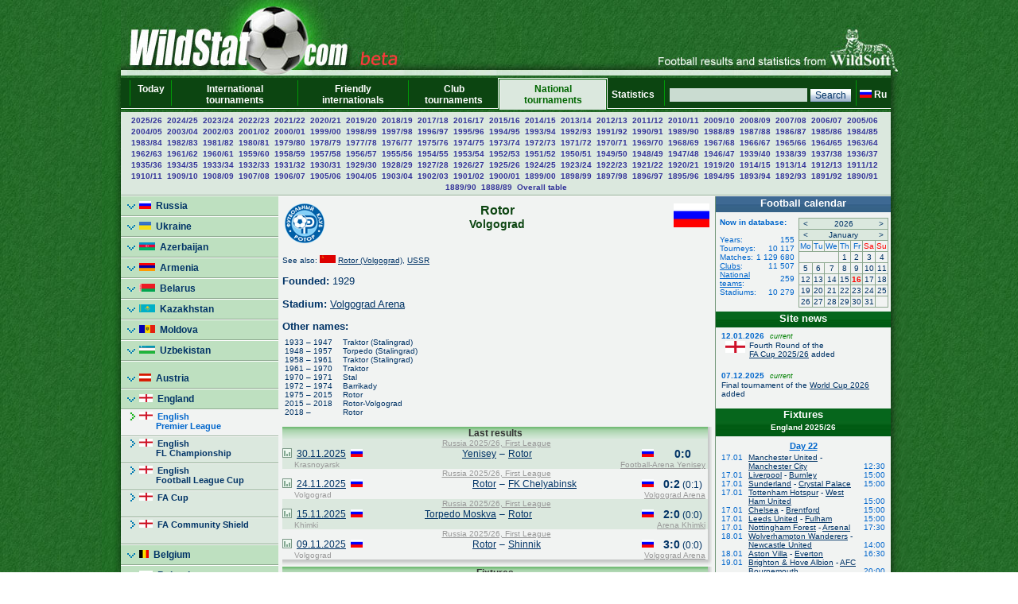

--- FILE ---
content_type: text/html; charset=UTF-8
request_url: https://wildstat.com/p/2301/club/RUS_Rotor_Volgograd
body_size: 16170
content:
<!DOCTYPE html><html lang="en"><head><title>Club Rotor (Volgograd), Russia</title><meta name="keywords" content="Club Rotor (Volgograd), Russia. Soccer. Football. Statistics. World Cup. European Championship. Regional championships and cups. Champions League. UEFA Cup. Europa League. Overall head to head statistics." /><meta http-equiv="Content-Type" content="text/html; charset=utf8" /><link href="https://wildstat.ru/css/style.css" rel="stylesheet" type="text/css" /><link rel="shortcut icon" href="https://wildstat.ru/favicon.ico" /><link rel="canonical" href="https://wildstat.com/p/1/club/RUS_Rotor_Volgograd" /></head><body><center><div id="container_top"><div id="container3_3_top"><div id="container3_2_top"><div id="container3_1_top"><div id="col3_1_top"><img src="https://wildstat.ru/images/tab1-left.png" alt="" /></div><div id="col3_2_top"><a href="https://wildstat.com"><img src="/images/wildstat_logo_beta.jpg" align="left" alt="" border="0" /></a><img src="/images/tab1-right.jpg" align="right" alt="" border="0" /></div><div id="col3_3_top"><img src="https://wildstat.ru/images/tab1-end.png" alt="" /></div></div></div></div></div><div id="container_topmenu"><div id="container3_3_topmenu"><div id="container3_2_topmenu"><div id="container3_1_topmenu"><div id="col3_1_topmenu"><img src="https://wildstat.ru/images/tab2-left.png" alt="" /></div><div id="col3_2_topmenu"><form style="margin-bottom:0;" onsubmit="return checkform(this)" action="/p/2301/search/all" method="post"><table cellpadding="0" cellspacing="0" class="menu-top-tab" width="100%"><tr><td class="menu-top-cel" width="10"></td><td class="menu-top-cel"><img src="https://wildstat.ru/images/menu-top-line.gif" width="3" height="40" alt="" /></td><td class="menu-top-cel" align="center" style="padding: 0px 5px 0px 5px;"><a href="/">Today &nbsp;</a></td><td class="menu-top-cel"><img src="https://wildstat.ru/images/menu-top-line.gif" width="3" height="40" alt="" /></td><td class="menu-top-cel" align="center" style="padding: 0px 5px 0px 5px;"><a href="/p/3">International tournaments</a></td><td class="menu-top-cel"><img src="https://wildstat.ru/images/menu-top-line.gif" width="3" height="40" alt="" /></td><td class="menu-top-cel" align="center" style="padding: 0px 5px 0px 5px;"><a href="/p/6">Friendly internationals</a></td><td class="menu-top-cel"><img src="https://wildstat.ru/images/menu-top-line.gif" width="3" height="40" alt="" /></td><td class="menu-top-cel" align="center" style="padding: 0px 5px 0px 5px;"><a href="/p/5">Club tournaments</a></td><td class="menu-top-cel" width="3"><img src="https://wildstat.ru/images/topml-l.gif" width="3" height="40" alt="" /></td><td class="menu-top-cel-in" align="center" style="padding: 0px 5px 0px 5px;"><a href="/p/2">National tournaments</a></td><td class="menu-top-cel" width="3"><img src="https://wildstat.ru/images/topml-r.gif" width="3" height="40" alt="" /></td><td class="menu-top-cel" align="center" style="padding: 0px 5px 0px 5px;"><a href="/p/7">Statistics &nbsp;</a></td><td class="menu-top-cel"><img src="https://wildstat.ru/images/menu-top-line.gif" width="3" height="40" alt="" /></td><td class="menu-top-cel" align="right" style="padding: 0px 5px 0px 5px;" nowrap="nowrap"><input class="poisk" name="find" type="text" size="20" />&nbsp;<input class="but" type="submit" value="Search" /></td><td class="menu-top-cel"><img src="https://wildstat.ru/images/menu-top-line.gif" width="3" height="40" alt="" /></td><td class="menu-top-cel" style="padding: 0px 5px 0px 0px;" nowrap="nowrap"><a href="https://wildstat.ru/p/2301/club/RUS_Rotor_Volgograd"><img src="https://wildstat.ru/img/flag/RUS.png" border="0" hspace="3" alt="" /><b>Ru</b></a></td></tr></table></form></div><div id="col3_3_topmenu"><img src="https://wildstat.ru/images/tab2-right.png" alt="" /></div></div></div></div></div><div id="container_letters"><div id="container3_3_letters"><div id="container3_2_letters"><div id="container3_1_letters"><div id="col3_1_letters"><img src="https://wildstat.ru/images/null.gif" height="1" alt="" /></div><div id="col3_2_letters"><table width="100%" class="alfavit" cellpadding="0" cellspacing="0"><tr><td class="tab-row-green" style="text-align:center; padding: 3px"><a class="year" href="/p/2301/ch/ENG_1_2025_2026">2025/26</a>&nbsp; <a class="year" href="/p/2301/ch/ENG_1_2024_2025">2024/25</a>&nbsp; <a class="year" href="/p/2301/ch/ENG_1_2023_2024">2023/24</a>&nbsp; <a class="year" href="/p/2301/ch/ENG_1_2022_2023">2022/23</a>&nbsp; <a class="year" href="/p/2301/ch/ENG_1_2021_2022">2021/22</a>&nbsp; <a class="year" href="/p/2301/ch/ENG_1_2020_2021">2020/21</a>&nbsp; <a class="year" href="/p/2301/ch/ENG_1_2019_2020">2019/20</a>&nbsp; <a class="year" href="/p/2301/ch/ENG_1_2018_2019">2018/19</a>&nbsp; <a class="year" href="/p/2301/ch/ENG_1_2017_2018">2017/18</a>&nbsp; <a class="year" href="/p/2301/ch/ENG_1_2016_2017">2016/17</a>&nbsp; <a class="year" href="/p/2301/ch/ENG_1_2015_2016">2015/16</a>&nbsp; <a class="year" href="/p/2301/ch/ENG_1_2014_2015">2014/15</a>&nbsp; <a class="year" href="/p/2301/ch/ENG_1_2013_2014">2013/14</a>&nbsp; <a class="year" href="/p/2301/ch/ENG_1_2012_2013">2012/13</a>&nbsp; <a class="year" href="/p/2301/ch/ENG_1_2011_2012">2011/12</a>&nbsp; <a class="year" href="/p/2301/ch/ENG_1_2010_2011">2010/11</a>&nbsp; <a class="year" href="/p/2301/ch/ENG_1_2009_2010">2009/10</a>&nbsp; <a class="year" href="/p/2301/ch/ENG_1_2008_2009">2008/09</a>&nbsp; <a class="year" href="/p/2301/ch/ENG_1_2007_2008">2007/08</a>&nbsp; <a class="year" href="/p/2301/ch/ENG_1_2006_2007">2006/07</a>&nbsp; <a class="year" href="/p/2301/ch/ENG_1_2005_2006">2005/06</a>&nbsp; <a class="year" href="/p/2301/ch/ENG_1_2004_2005">2004/05</a>&nbsp; <a class="year" href="/p/2301/ch/ENG_1_2003_2004">2003/04</a>&nbsp; <a class="year" href="/p/2301/ch/ENG_1_2002_2003">2002/03</a>&nbsp; <a class="year" href="/p/2301/ch/ENG_1_2001_2002">2001/02</a>&nbsp; <a class="year" href="/p/2301/ch/ENG_1_2000_2001">2000/01</a>&nbsp; <a class="year" href="/p/2301/ch/ENG_1_1999_2000">1999/00</a>&nbsp; <a class="year" href="/p/2301/ch/ENG_1_1998_1999">1998/99</a>&nbsp; <a class="year" href="/p/2301/ch/ENG_1_1997_1998">1997/98</a>&nbsp; <a class="year" href="/p/2301/ch/ENG_1_1996_1997">1996/97</a>&nbsp; <a class="year" href="/p/2301/ch/ENG_1_1995_1996">1995/96</a>&nbsp; <a class="year" href="/p/2301/ch/ENG_1_1994_1995">1994/95</a>&nbsp; <a class="year" href="/p/2301/ch/ENG_1_1993_1994">1993/94</a>&nbsp; <a class="year" href="/p/2301/ch/ENG_1_1992_1993">1992/93</a>&nbsp; <a class="year" href="/p/2301/ch/ENG_1_1991_1992">1991/92</a>&nbsp; <a class="year" href="/p/2301/ch/ENG_1_1990_1991">1990/91</a>&nbsp; <a class="year" href="/p/2301/ch/ENG_1_1989_1990">1989/90</a>&nbsp; <a class="year" href="/p/2301/ch/ENG_1_1988_1989">1988/89</a>&nbsp; <a class="year" href="/p/2301/ch/ENG_1_1987_1988">1987/88</a>&nbsp; <a class="year" href="/p/2301/ch/ENG_1_1986_1987">1986/87</a>&nbsp; <a class="year" href="/p/2301/ch/ENG_1_1985_1986">1985/86</a>&nbsp; <a class="year" href="/p/2301/ch/ENG_1_1984_1985">1984/85</a>&nbsp; <a class="year" href="/p/2301/ch/ENG_1_1983_1984">1983/84</a>&nbsp; <a class="year" href="/p/2301/ch/ENG_1_1982_1983">1982/83</a>&nbsp; <a class="year" href="/p/2301/ch/ENG_1_1981_1982">1981/82</a>&nbsp; <a class="year" href="/p/2301/ch/ENG_1_1980_1981">1980/81</a>&nbsp; <a class="year" href="/p/2301/ch/ENG_1_1979_1980">1979/80</a>&nbsp; <a class="year" href="/p/2301/ch/ENG_1_1978_1979">1978/79</a>&nbsp; <a class="year" href="/p/2301/ch/ENG_1_1977_1978">1977/78</a>&nbsp; <a class="year" href="/p/2301/ch/ENG_1_1976_1977">1976/77</a>&nbsp; <a class="year" href="/p/2301/ch/ENG_1_1975_1976">1975/76</a>&nbsp; <a class="year" href="/p/2301/ch/ENG_1_1974_1975">1974/75</a>&nbsp; <a class="year" href="/p/2301/ch/ENG_1_1973_1974">1973/74</a>&nbsp; <a class="year" href="/p/2301/ch/ENG_1_1972_1973">1972/73</a>&nbsp; <a class="year" href="/p/2301/ch/ENG_1_1971_1972">1971/72</a>&nbsp; <a class="year" href="/p/2301/ch/ENG_1_1970_1971">1970/71</a>&nbsp; <a class="year" href="/p/2301/ch/ENG_1_1969_1970">1969/70</a>&nbsp; <a class="year" href="/p/2301/ch/ENG_1_1968_1969">1968/69</a>&nbsp; <a class="year" href="/p/2301/ch/ENG_1_1967_1968">1967/68</a>&nbsp; <a class="year" href="/p/2301/ch/ENG_1_1966_1967">1966/67</a>&nbsp; <a class="year" href="/p/2301/ch/ENG_1_1965_1966">1965/66</a>&nbsp; <a class="year" href="/p/2301/ch/ENG_1_1964_1965">1964/65</a>&nbsp; <a class="year" href="/p/2301/ch/ENG_1_1963_1964">1963/64</a>&nbsp; <a class="year" href="/p/2301/ch/ENG_1_1962_1963">1962/63</a>&nbsp; <a class="year" href="/p/2301/ch/ENG_1_1961_1962">1961/62</a>&nbsp; <a class="year" href="/p/2301/ch/ENG_1_1960_1961">1960/61</a>&nbsp; <a class="year" href="/p/2301/ch/ENG_1_1959_1960">1959/60</a>&nbsp; <a class="year" href="/p/2301/ch/ENG_1_1958_1959">1958/59</a>&nbsp; <a class="year" href="/p/2301/ch/ENG_1_1957_1958">1957/58</a>&nbsp; <a class="year" href="/p/2301/ch/ENG_1_1956_1957">1956/57</a>&nbsp; <a class="year" href="/p/2301/ch/ENG_1_1955_1956">1955/56</a>&nbsp; <a class="year" href="/p/2301/ch/ENG_1_1954_1955">1954/55</a>&nbsp; <a class="year" href="/p/2301/ch/ENG_1_1953_1954">1953/54</a>&nbsp; <a class="year" href="/p/2301/ch/ENG_1_1952_1953">1952/53</a>&nbsp; <a class="year" href="/p/2301/ch/ENG_1_1951_1952">1951/52</a>&nbsp; <a class="year" href="/p/2301/ch/ENG_1_1950_1951">1950/51</a>&nbsp; <a class="year" href="/p/2301/ch/ENG_1_1949_1950">1949/50</a>&nbsp; <a class="year" href="/p/2301/ch/ENG_1_1948_1949">1948/49</a>&nbsp; <a class="year" href="/p/2301/ch/ENG_1_1947_1948">1947/48</a>&nbsp; <a class="year" href="/p/2301/ch/ENG_1_1946_1947">1946/47</a>&nbsp; <a class="year" href="/p/2301/ch/ENG_1_1939_1940">1939/40</a>&nbsp; <a class="year" href="/p/2301/ch/ENG_1_1938_1939">1938/39</a>&nbsp; <a class="year" href="/p/2301/ch/ENG_1_1937_1938">1937/38</a>&nbsp; <a class="year" href="/p/2301/ch/ENG_1_1936_1937">1936/37</a>&nbsp; <a class="year" href="/p/2301/ch/ENG_1_1935_1936">1935/36</a>&nbsp; <a class="year" href="/p/2301/ch/ENG_1_1934_1935">1934/35</a>&nbsp; <a class="year" href="/p/2301/ch/ENG_1_1933_1934">1933/34</a>&nbsp; <a class="year" href="/p/2301/ch/ENG_1_1932_1933">1932/33</a>&nbsp; <a class="year" href="/p/2301/ch/ENG_1_1931_1932">1931/32</a>&nbsp; <a class="year" href="/p/2301/ch/ENG_1_1930_1931">1930/31</a>&nbsp; <a class="year" href="/p/2301/ch/ENG_1_1929_1930">1929/30</a>&nbsp; <a class="year" href="/p/2301/ch/ENG_1_1928_1929">1928/29</a>&nbsp; <a class="year" href="/p/2301/ch/ENG_1_1927_1928">1927/28</a>&nbsp; <a class="year" href="/p/2301/ch/ENG_1_1926_1927">1926/27</a>&nbsp; <a class="year" href="/p/2301/ch/ENG_1_1925_1926">1925/26</a>&nbsp; <a class="year" href="/p/2301/ch/ENG_1_1924_1925">1924/25</a>&nbsp; <a class="year" href="/p/2301/ch/ENG_1_1923_1924">1923/24</a>&nbsp; <a class="year" href="/p/2301/ch/ENG_1_1922_1923">1922/23</a>&nbsp; <a class="year" href="/p/2301/ch/ENG_1_1921_1922">1921/22</a>&nbsp; <a class="year" href="/p/2301/ch/ENG_1_1920_1921">1920/21</a>&nbsp; <a class="year" href="/p/2301/ch/ENG_1_1919_1920">1919/20</a>&nbsp; <a class="year" href="/p/2301/ch/ENG_1_1914_1915">1914/15</a>&nbsp; <a class="year" href="/p/2301/ch/ENG_1_1913_1914">1913/14</a>&nbsp; <a class="year" href="/p/2301/ch/ENG_1_1912_1913">1912/13</a>&nbsp; <a class="year" href="/p/2301/ch/ENG_1_1911_1912">1911/12</a>&nbsp; <a class="year" href="/p/2301/ch/ENG_1_1910_1911">1910/11</a>&nbsp; <a class="year" href="/p/2301/ch/ENG_1_1909_1910">1909/10</a>&nbsp; <a class="year" href="/p/2301/ch/ENG_1_1908_1909">1908/09</a>&nbsp; <a class="year" href="/p/2301/ch/ENG_1_1907_1908">1907/08</a>&nbsp; <a class="year" href="/p/2301/ch/ENG_1_1906_1907">1906/07</a>&nbsp; <a class="year" href="/p/2301/ch/ENG_1_1905_1906">1905/06</a>&nbsp; <a class="year" href="/p/2301/ch/ENG_1_1904_1905">1904/05</a>&nbsp; <a class="year" href="/p/2301/ch/ENG_1_1903_1904">1903/04</a>&nbsp; <a class="year" href="/p/2301/ch/ENG_1_1902_1903">1902/03</a>&nbsp; <a class="year" href="/p/2301/ch/ENG_1_1901_1902">1901/02</a>&nbsp; <a class="year" href="/p/2301/ch/ENG_1_1900_1901">1900/01</a>&nbsp; <a class="year" href="/p/2301/ch/ENG_1_1899_1900">1899/00</a>&nbsp; <a class="year" href="/p/2301/ch/ENG_1_1898_1899">1898/99</a>&nbsp; <a class="year" href="/p/2301/ch/ENG_1_1897_1898">1897/98</a>&nbsp; <a class="year" href="/p/2301/ch/ENG_1_1896_1897">1896/97</a>&nbsp; <a class="year" href="/p/2301/ch/ENG_1_1895_1896">1895/96</a>&nbsp; <a class="year" href="/p/2301/ch/ENG_1_1894_1895">1894/95</a>&nbsp; <a class="year" href="/p/2301/ch/ENG_1_1893_1894">1893/94</a>&nbsp; <a class="year" href="/p/2301/ch/ENG_1_1892_1893">1892/93</a>&nbsp; <a class="year" href="/p/2301/ch/ENG_1_1891_1892">1891/92</a>&nbsp; <a class="year" href="/p/2301/ch/ENG_1_1890_1891">1890/91</a>&nbsp; <a class="year" href="/p/2301/ch/ENG_1_1889_1890">1889/90</a>&nbsp; <a class="year" href="/p/2301/ch/ENG_1_1888_1889">1888/89</a>&nbsp;  <a class="year" href="/p/2301/cht/16/stat/summary">Overall&nbsp;table</a></td></tr><tr><td class="line-gor" height="2"></td></tr></table></div><div id="col3_3_letters"><img src="https://wildstat.ru/images/null.gif" height="1" alt="" /></div></div></div></div></div><div id="container5"><div id="container5_5"><div id="container5_4"><div id="container5_3"><div id="container5_2"><div id="container5_1"><div id="col5_1"><img src="https://wildstat.ru/images/tab2-left.png" alt="" /></div><div id="col5_2"><div class="dmn-left-g"><a href="/p/20"><img src="https://wildstat.ru/img/flag/RUS.png" border="0" alt="" />&nbsp;&nbsp;Russia</a></div><div class="dmn-left-g"><a href="/p/21"><img src="https://wildstat.ru/img/flag/UKR.png" border="0" alt="" />&nbsp;&nbsp;Ukraine</a></div><div class="dmn-left-g"><a href="/p/78"><img src="https://wildstat.ru/img/flag/AZE.png" border="0" alt="" />&nbsp;&nbsp;Azerbaijan</a></div><div class="dmn-left-g"><a href="/p/75"><img src="https://wildstat.ru/img/flag/ARM.png" border="0" alt="" />&nbsp;&nbsp;Armenia</a></div><div class="dmn-left-g"><a href="/p/28"><img src="https://wildstat.ru/img/flag/BLR.png" border="0" alt="" />&nbsp;&nbsp;Belarus</a></div><div class="dmn-left-g"><a href="/p/32"><img src="https://wildstat.ru/img/flag/KAZ.png" border="0" alt="" />&nbsp;&nbsp;Kazakhstan</a></div><div class="dmn-left-g"><a href="/p/82"><img src="https://wildstat.ru/img/flag/MDA.png" border="0" alt="" />&nbsp;&nbsp;Moldova</a></div><div class="dmn-left-g"><a href="/p/33"><img src="https://wildstat.ru/img/flag/UZB.png" border="0" alt="" />&nbsp;&nbsp;Uzbekistan</a></div><div class="dmn-left-sp"></div><div class="dmn-left-g"><a href="/p/39"><img src="https://wildstat.ru/img/flag/AUT.png" border="0" alt="" />&nbsp;&nbsp;Austria</a></div><div class="dmn-left-g"><a href="/p/23"><img src="https://wildstat.ru/img/flag/ENG.png" border="0" alt="" />&nbsp;&nbsp;England</a></div><div class="smn-left-w" ><a href="/p/2301"><img src="https://wildstat.ru/img/flag/ENG.png" border="0" alt="" />&nbsp;&nbsp;English<br />&nbsp;&nbsp;&nbsp;&nbsp;&nbsp;&nbsp;&nbsp;Premier League</a></div><div class="smn-left-g" ><a href="/p/2304"><img src="https://wildstat.ru/img/flag/ENG.png" border="0" alt="" />&nbsp;&nbsp;English<br />&nbsp;&nbsp;&nbsp;&nbsp;&nbsp;&nbsp;&nbsp;FL Championship</a></div><div class="smn-left-g" ><a href="/p/2305"><img src="https://wildstat.ru/img/flag/ENG.png" border="0" alt="" />&nbsp;&nbsp;English<br />&nbsp;&nbsp;&nbsp;&nbsp;&nbsp;&nbsp;&nbsp;Football League Cup</a></div><div class="smn-left-g" ><a href="/p/2302"><img src="https://wildstat.ru/img/flag/ENG.png" border="0" alt="" />&nbsp;&nbsp;FA Cup</a></div><div class="smn-left-g" ><a href="/p/2303"><img src="https://wildstat.ru/img/flag/ENG.png" border="0" alt="" />&nbsp;&nbsp;FA Community Shield</a></div><div class="dmn-left-g"><a href="/p/89"><img src="https://wildstat.ru/img/flag/BEL.png" border="0" alt="" />&nbsp;&nbsp;Belgium</a></div><div class="dmn-left-g"><a href="/p/83"><img src="https://wildstat.ru/img/flag/BUL.png" border="0" alt="" />&nbsp;&nbsp;Bulgaria</a></div><div class="dmn-left-g"><a href="/p/72"><img src="https://wildstat.ru/img/flag/HUN.png" border="0" alt="" />&nbsp;&nbsp;Hungary</a></div><div class="dmn-left-g"><a href="/p/25"><img src="https://wildstat.ru/img/flag/GER.png" border="0" alt="" />&nbsp;&nbsp;Germany</a></div><div class="dmn-left-g"><a href="/p/30"><img src="https://wildstat.ru/img/flag/HOL.png" border="0" alt="" />&nbsp;&nbsp;Netherlands</a></div><div class="dmn-left-g"><a href="/p/77"><img src="https://wildstat.ru/img/flag/GEO.png" border="0" alt="" />&nbsp;&nbsp;Georgia</a></div><div class="dmn-left-g"><a href="/p/87"><img src="https://wildstat.ru/img/flag/ISL.png" border="0" alt="" />&nbsp;&nbsp;Iceland</a></div><div class="dmn-left-g"><a href="/p/24"><img src="https://wildstat.ru/img/flag/ESP.png" border="0" alt="" />&nbsp;&nbsp;Spain</a></div><div class="dmn-left-g"><a href="/p/22"><img src="https://wildstat.ru/img/flag/ITA.png" border="0" alt="" />&nbsp;&nbsp;Italy</a></div><div class="dmn-left-g"><a href="/p/79"><img src="https://wildstat.ru/img/flag/LAT.png" border="0" alt="" />&nbsp;&nbsp;Latvia</a></div><div class="dmn-left-g"><a href="/p/38"><img src="https://wildstat.ru/img/flag/LTU.png" border="0" alt="" />&nbsp;&nbsp;Lithuania</a></div><div class="dmn-left-g"><a href="/p/88"><img src="https://wildstat.ru/img/flag/NOR.png" border="0" alt="" />&nbsp;&nbsp;Norway</a></div><div class="dmn-left-g"><a href="/p/37"><img src="https://wildstat.ru/img/flag/POL.png" border="0" alt="" />&nbsp;&nbsp;Poland</a></div><div class="dmn-left-g"><a href="/p/27"><img src="https://wildstat.ru/img/flag/POR.png" border="0" alt="" />&nbsp;&nbsp;Portugal</a></div><div class="dmn-left-g"><a href="/p/81"><img src="https://wildstat.ru/img/flag/SRB.png" border="0" alt="" />&nbsp;&nbsp;Serbia</a></div><div class="dmn-left-g"><a href="/p/86"><img src="https://wildstat.ru/img/flag/SLO.png" border="0" alt="" />&nbsp;&nbsp;Slovenia</a></div><div class="dmn-left-g"><a href="/p/26"><img src="https://wildstat.ru/img/flag/FRA.png" border="0" alt="" />&nbsp;&nbsp;France</a></div><div class="dmn-left-g"><a href="/p/85"><img src="https://wildstat.ru/img/flag/CRO.png" border="0" alt="" />&nbsp;&nbsp;Croatia</a></div><div class="dmn-left-g"><a href="/p/80"><img src="https://wildstat.ru/img/flag/MNE.png" border="0" alt="" />&nbsp;&nbsp;Montenegro</a></div><div class="dmn-left-g"><a href="/p/35"><img src="https://wildstat.ru/img/flag/CZE.png" border="0" alt="" />&nbsp;&nbsp;Czech</a></div><div class="dmn-left-g"><a href="/p/84"><img src="https://wildstat.ru/img/flag/SWE.png" border="0" alt="" />&nbsp;&nbsp;Sweden</a></div><div class="dmn-left-g"><a href="/p/29"><img src="https://wildstat.ru/img/flag/SCO.png" border="0" alt="" />&nbsp;&nbsp;Scotland</a></div><div class="dmn-left-g"><a href="/p/76"><img src="https://wildstat.ru/img/flag/EST.png" border="0" alt="" />&nbsp;&nbsp;Estonia</a></div><div class="dmn-left-sp"></div><div class="dmn-left-g"><a href="/p/34"><img src="https://wildstat.ru/img/flag/ARG.png" border="0" alt="" />&nbsp;&nbsp;Argentina</a></div><div class="dmn-left-g"><a href="/p/31"><img src="https://wildstat.ru/img/flag/BRA.png" border="0" alt="" />&nbsp;&nbsp;Brazil</a></div><div class="dmn-left-sp"></div><div class="dmn-left-g"><a href="/p/74"><img src="https://wildstat.ru/img/flag/USA.png" border="0" alt="" />&nbsp;&nbsp;USA</a></div><div class="dmn-left-g"><a href="/p/71"><img src="https://wildstat.ru/img/flag/CAN.png" border="0" alt="" />&nbsp;&nbsp;Canada</a></div><div class="dmn-left-sp"></div><div class="dmn-left-g"><a href="/p/36"><img src="https://wildstat.ru/img/flag/CHN.png" border="0" alt="" />&nbsp;&nbsp;China</a></div><div class="dmn-left-g"><a href="/p/73"><img src="https://wildstat.ru/img/flag/AUS.png" border="0" alt="" />&nbsp;&nbsp;Australia</a></div><br /></div><div id="col5_3"><div id="middle_col"><table width="100%" class="margin-0"><tr><td width="50" align="left" valign="top"><a href="/p/2301/club/RUS_Rotor_Volgograd"><img src="https://wildstat.ru/img/club/logo/RUS_Rotor_Volgograd.png" border="0" alt="" /></a></td><td valign="top"><h1>Rotor</h1><h2>Volgograd</h2></td><td width="50" align="right" valign="top"><a href="/p/2301/team/RUS"><img src="https://wildstat.ru/img/flag/middle/RUS.png" border="0" alt="" /></a></td></tr></table><p class="margin-5"></p><p style="font-size:10px">See also: <img src="https://wildstat.ru/img/flag/URS.png" alt="" />&nbsp;<a href="/p/2301/club/URS_Rotor_Volgograd">Rotor (Volgograd)</a>, <a href="/p/2301/team/URS">USSR</a></p><p><b>Founded:</b> 1929</p><p><b>Stadium:</b> <a href="/map_stadium/1861" onclick="window.open('/map_stadium/1861', '', 'height=640,width=800,scrollbars=no,resizable=no');return false;">Volgograd Arena</a></p><table cellpadding="0" cellspacing="0"><tr><td colspan=2><p style="margin-bottom:7px;margin-top:0px"><b>Other names:</b></p></td></tr><tr><td width="70" "nowrap" style="margin:7px; font-size:10px; text-decoration:none">&nbsp;1933&nbsp;–&nbsp;1947</td><td style="margin:7px; font-size:10px; text-decoration:none">&nbsp;&nbsp;Traktor (Stalingrad)</td></tr><tr><td width="70" "nowrap" style="margin:7px; font-size:10px; text-decoration:none">&nbsp;1948&nbsp;–&nbsp;1957</td><td style="margin:7px; font-size:10px; text-decoration:none">&nbsp;&nbsp;Torpedo (Stalingrad)</td></tr><tr><td width="70" "nowrap" style="margin:7px; font-size:10px; text-decoration:none">&nbsp;1958&nbsp;–&nbsp;1961</td><td style="margin:7px; font-size:10px; text-decoration:none">&nbsp;&nbsp;Traktor (Stalingrad)</td></tr><tr><td width="70" "nowrap" style="margin:7px; font-size:10px; text-decoration:none">&nbsp;1961&nbsp;–&nbsp;1970</td><td style="margin:7px; font-size:10px; text-decoration:none">&nbsp;&nbsp;Traktor</td></tr><tr><td width="70" "nowrap" style="margin:7px; font-size:10px; text-decoration:none">&nbsp;1970&nbsp;–&nbsp;1971</td><td style="margin:7px; font-size:10px; text-decoration:none">&nbsp;&nbsp;Stal</td></tr><tr><td width="70" "nowrap" style="margin:7px; font-size:10px; text-decoration:none">&nbsp;1972&nbsp;–&nbsp;1974</td><td style="margin:7px; font-size:10px; text-decoration:none">&nbsp;&nbsp;Barrikady</td></tr><tr><td width="70" "nowrap" style="margin:7px; font-size:10px; text-decoration:none">&nbsp;1975&nbsp;–&nbsp;2015</td><td style="margin:7px; font-size:10px; text-decoration:none">&nbsp;&nbsp;Rotor</td></tr><tr><td width="70" "nowrap" style="margin:7px; font-size:10px; text-decoration:none">&nbsp;2015&nbsp;–&nbsp;2018</td><td style="margin:7px; font-size:10px; text-decoration:none">&nbsp;&nbsp;Rotor-Volgograd</td></tr><tr><td width="70" "nowrap" style="margin:7px; font-size:10px; text-decoration:none">&nbsp;2018&nbsp;–&nbsp;</td><td style="margin:7px; font-size:10px; text-decoration:none">&nbsp;&nbsp;Rotor</td></tr></table></p><div><div class="box"><div class="r"><div class="content-r"><div class="tour">Last results</div></div></div></div><div class="box" style="margin-bottom:2px"><div class="r"><div class="b"><div class="br"><div class="content-rb"><table width="100%" class="championship" cellpadding="0" cellspacing="0"><!--!--><!--!--><tr class="tab-row-green"><td colspan="8" class="margin-0" style="color:#999999"><p align="center" class="margin-0" style="margin-left:3px"><a style="color:#999999" href="/p/2003/ch/RUS_2_2025_2026">Russia 2025/26, First League</a></p></td></tr><tr class="tab-row-green"><td align="center" valign="bottom" width="12"><a title="Head to head stats" href="/p/2301/ch/all/club1/RUS_Metallurg_Krasnoyarsk/club2/RUS_Rotor_Volgograd"><img src="https://wildstat.ru/images/stat.png" border="0" alt="Статистика личных встреч" width="12"/></a></td><td align="left" valign="middle" nowrap="nowrap" width="60">&nbsp;&nbsp;<a href="/p/1/ddate/2025-11-30">30.11.2025</a></td><td align="center" valign="middle" width="25"><img src="https://wildstat.ru/img/flag/RUS.png" alt="" /></td><td align="right" valign="middle" width="160"><a href="/p/2301/club/RUS_Metallurg_Krasnoyarsk">Yenisey</a> </td><td align="center" valign="middle" width="15">&#150;</td><td align="left" valign="middle" width="160"> <a href="/p/2301/club/RUS_Rotor_Volgograd">Rotor</a></td><td align="center" valign="middle" width="25"><img src="https://wildstat.ru/img/flag/RUS.png" alt="" /></td><td align="center" valign="middle" width="60" nowrap="nowrap"><span id="score_1145543"><span style="font-size:14px;"><b>0:0</b></span></span></td></tr><tr class="tab-row-green"><td valign="top" style="padding-bottom:5px"></td><td valign="top" colspan="7" style="color:#999999"><div class="margin-0" style="float:left">&nbsp;Krasnoyarsk</div><div class="margin-0" style="margin-right:3px;text-align:right;float:right"><a style="color:#999999" href="/map_stadium/9088" onclick="window.open('/map_stadium/9088', '', 'height=640,width=800,scrollbars=no,location=no,menubar=no,status=0');return false;">Football-Arena Yenisey</a></div></td></tr><!--!--><!--!--><tr><td colspan="8" class="margin-0" style="color:#999999"><p align="center" class="margin-0" style="margin-left:3px"><a style="color:#999999" href="/p/2003/ch/RUS_2_2025_2026">Russia 2025/26, First League</a></p></td></tr><tr><td align="center" valign="bottom" width="12"><a title="Head to head stats" href="/p/2301/ch/all/club1/RUS_Rotor_Volgograd/club2/RUS_Zenit_Chelyabinsk"><img src="https://wildstat.ru/images/stat.png" border="0" alt="Статистика личных встреч" width="12"/></a></td><td align="left" valign="middle" nowrap="nowrap" width="60">&nbsp;&nbsp;<a href="/p/1/ddate/2025-11-24">24.11.2025</a></td><td align="center" valign="middle" width="25"><img src="https://wildstat.ru/img/flag/RUS.png" alt="" /></td><td align="right" valign="middle" width="160"><a href="/p/2301/club/RUS_Rotor_Volgograd">Rotor</a> </td><td align="center" valign="middle" width="15">&#150;</td><td align="left" valign="middle" width="160"> <a href="/p/2301/club/RUS_Zenit_Chelyabinsk">FK Chelyabinsk</a></td><td align="center" valign="middle" width="25"><img src="https://wildstat.ru/img/flag/RUS.png" alt="" /></td><td align="center" valign="middle" width="60" nowrap="nowrap"><span id="score_1145539"><span style="font-size:14px;"><b>0:2</b></span> (0:1)</span></td></tr><tr><td valign="top" style="padding-bottom:5px"></td><td valign="top" colspan="7" style="color:#999999"><div class="margin-0" style="float:left">&nbsp;Volgograd</div><div class="margin-0" style="margin-right:3px;text-align:right;float:right"><a style="color:#999999" href="/map_stadium/1861" onclick="window.open('/map_stadium/1861', '', 'height=640,width=800,scrollbars=no,location=no,menubar=no,status=0');return false;">Volgograd Arena</a></div></td></tr><!--!--><!--!--><tr class="tab-row-green"><td colspan="8" class="margin-0" style="color:#999999"><p align="center" class="margin-0" style="margin-left:3px"><a style="color:#999999" href="/p/2003/ch/RUS_2_2025_2026">Russia 2025/26, First League</a></p></td></tr><tr class="tab-row-green"><td align="center" valign="bottom" width="12"><a title="Head to head stats" href="/p/2301/ch/all/club1/RUS_Torpedo_Moskva/club2/RUS_Rotor_Volgograd"><img src="https://wildstat.ru/images/stat.png" border="0" alt="Статистика личных встреч" width="12"/></a></td><td align="left" valign="middle" nowrap="nowrap" width="60">&nbsp;&nbsp;<a href="/p/1/ddate/2025-11-15">15.11.2025</a></td><td align="center" valign="middle" width="25"><img src="https://wildstat.ru/img/flag/RUS.png" alt="" /></td><td align="right" valign="middle" width="160"><a href="/p/2301/club/RUS_Torpedo_Moskva">Torpedo Moskva</a> </td><td align="center" valign="middle" width="15">&#150;</td><td align="left" valign="middle" width="160"> <a href="/p/2301/club/RUS_Rotor_Volgograd">Rotor</a></td><td align="center" valign="middle" width="25"><img src="https://wildstat.ru/img/flag/RUS.png" alt="" /></td><td align="center" valign="middle" width="60" nowrap="nowrap"><span id="score_1145532"><span style="font-size:14px;"><b>2:0</b></span> (0:0)</span></td></tr><tr class="tab-row-green"><td valign="top" style="padding-bottom:5px"></td><td valign="top" colspan="7" style="color:#999999"><div class="margin-0" style="float:left">&nbsp;Khimki</div><div class="margin-0" style="margin-right:3px;text-align:right;float:right"><a style="color:#999999" href="/map_stadium/1253" onclick="window.open('/map_stadium/1253', '', 'height=640,width=800,scrollbars=no,location=no,menubar=no,status=0');return false;">Arena Khimki</a></div></td></tr><!--!--><!--!--><tr><td colspan="8" class="margin-0" style="color:#999999"><p align="center" class="margin-0" style="margin-left:3px"><a style="color:#999999" href="/p/2003/ch/RUS_2_2025_2026">Russia 2025/26, First League</a></p></td></tr><tr><td align="center" valign="bottom" width="12"><a title="Head to head stats" href="/p/2301/ch/all/club1/RUS_Rotor_Volgograd/club2/RUS_Shinnik_Yaroslavl"><img src="https://wildstat.ru/images/stat.png" border="0" alt="Статистика личных встреч" width="12"/></a></td><td align="left" valign="middle" nowrap="nowrap" width="60">&nbsp;&nbsp;<a href="/p/1/ddate/2025-11-09">09.11.2025</a></td><td align="center" valign="middle" width="25"><img src="https://wildstat.ru/img/flag/RUS.png" alt="" /></td><td align="right" valign="middle" width="160"><a href="/p/2301/club/RUS_Rotor_Volgograd">Rotor</a> </td><td align="center" valign="middle" width="15">&#150;</td><td align="left" valign="middle" width="160"> <a href="/p/2301/club/RUS_Shinnik_Yaroslavl">Shinnik</a></td><td align="center" valign="middle" width="25"><img src="https://wildstat.ru/img/flag/RUS.png" alt="" /></td><td align="center" valign="middle" width="60" nowrap="nowrap"><span id="score_1145530"><span style="font-size:14px;"><b>3:0</b></span> (0:0)</span></td></tr><tr><td valign="top" style="padding-bottom:5px"></td><td valign="top" colspan="7" style="color:#999999"><div class="margin-0" style="float:left">&nbsp;Volgograd</div><div class="margin-0" style="margin-right:3px;text-align:right;float:right"><a style="color:#999999" href="/map_stadium/1861" onclick="window.open('/map_stadium/1861', '', 'height=640,width=800,scrollbars=no,location=no,menubar=no,status=0');return false;">Volgograd Arena</a></div></td></tr></table></div></div></div></div></div></div><div><div class="box"><div class="r"><div class="content-r"><div class="tour">Fixtures</div></div></div></div><div class="box" style="margin-bottom:2px"><div class="r"><div class="b"><div class="br"><div class="content-rb"><table width="100%" class="championship" cellpadding="0" cellspacing="0"><!--!--><!--!--><tr class="tab-row-green"><td colspan="8" class="margin-0" style="color:#999999"><p align="center" class="margin-0" style="margin-left:3px"><a style="color:#999999" href="/p/2003/ch/RUS_2_2025_2026">Russia 2025/26, First League</a></p></td></tr><tr class="tab-row-green"><td align="center" valign="bottom" width="12"><a title="Head to head stats" href="/p/2301/ch/all/club1/RUS_Spartak_Kostroma/club2/RUS_Rotor_Volgograd"><img src="https://wildstat.ru/images/stat.png" border="0" alt="Статистика личных встреч" width="12"/></a></td><td align="left" valign="middle" nowrap="nowrap" width="60">&nbsp;&nbsp;<a href="/p/1/ddate/2026-03-01">01.03.2026</a></td><td align="center" valign="middle" width="25"><img src="https://wildstat.ru/img/flag/RUS.png" alt="" /></td><td align="right" valign="middle" width="160"><a href="/p/2301/club/RUS_Spartak_Kostroma">Spartak Kostroma</a> </td><td align="center" valign="middle" width="15">&#150;</td><td align="left" valign="middle" width="160"> <a href="/p/2301/club/RUS_Rotor_Volgograd">Rotor</a></td><td align="center" valign="middle" width="25"><img src="https://wildstat.ru/img/flag/RUS.png" alt="" /></td><td align="center" valign="middle" width="60" nowrap="nowrap"><span id="score_1145416"></span></td></tr><tr class="tab-row-green"><td valign="top" style="padding-bottom:5px"></td><td valign="top" colspan="7" style="color:#999999"><div class="margin-0" style="float:left">&nbsp;</div><div class="margin-0" style="margin-right:3px;text-align:right;float:right"></div></td></tr><!--!--><!--!--><tr><td colspan="8" class="margin-0" style="color:#999999"><p align="center" class="margin-0" style="margin-left:3px"><a style="color:#999999" href="/p/2003/ch/RUS_2_2025_2026">Russia 2025/26, First League</a></p></td></tr><tr><td align="center" valign="bottom" width="12"><a title="Head to head stats" href="/p/2301/ch/all/club1/RUS_Rotor_Volgograd/club2/RUS_Ural_Ekaterinburg"><img src="https://wildstat.ru/images/stat.png" border="0" alt="Статистика личных встреч" width="12"/></a></td><td align="left" valign="middle" nowrap="nowrap" width="60">&nbsp;&nbsp;<a href="/p/1/ddate/2026-03-08">08.03.2026</a></td><td align="center" valign="middle" width="25"><img src="https://wildstat.ru/img/flag/RUS.png" alt="" /></td><td align="right" valign="middle" width="160"><a href="/p/2301/club/RUS_Rotor_Volgograd">Rotor</a> </td><td align="center" valign="middle" width="15">&#150;</td><td align="left" valign="middle" width="160"> <a href="/p/2301/club/RUS_Ural_Ekaterinburg">Ural</a></td><td align="center" valign="middle" width="25"><img src="https://wildstat.ru/img/flag/RUS.png" alt="" /></td><td align="center" valign="middle" width="60" nowrap="nowrap"><span id="score_1145456"></span></td></tr><tr><td valign="top" style="padding-bottom:5px"></td><td valign="top" colspan="7" style="color:#999999"><div class="margin-0" style="float:left">&nbsp;Volgograd</div><div class="margin-0" style="margin-right:3px;text-align:right;float:right"><a style="color:#999999" href="/map_stadium/1861" onclick="window.open('/map_stadium/1861', '', 'height=640,width=800,scrollbars=no,location=no,menubar=no,status=0');return false;">Volgograd Arena</a></div></td></tr><!--!--><!--!--><tr class="tab-row-green"><td colspan="8" class="margin-0" style="color:#999999"><p align="center" class="margin-0" style="margin-left:3px"><a style="color:#999999" href="/p/2003/ch/RUS_2_2025_2026">Russia 2025/26, First League</a></p></td></tr><tr class="tab-row-green"><td align="center" valign="bottom" width="12"><a title="Head to head stats" href="/p/2301/ch/all/club1/RUS_KamAZ_Naberezhnye_Chelny/club2/RUS_Rotor_Volgograd"><img src="https://wildstat.ru/images/stat.png" border="0" alt="Статистика личных встреч" width="12"/></a></td><td align="left" valign="middle" nowrap="nowrap" width="60">&nbsp;&nbsp;<a href="/p/1/ddate/2026-03-15">15.03.2026</a></td><td align="center" valign="middle" width="25"><img src="https://wildstat.ru/img/flag/RUS.png" alt="" /></td><td align="right" valign="middle" width="160"><a href="/p/2301/club/RUS_KamAZ_Naberezhnye_Chelny">KAMAZ</a> </td><td align="center" valign="middle" width="15">&#150;</td><td align="left" valign="middle" width="160"> <a href="/p/2301/club/RUS_Rotor_Volgograd">Rotor</a></td><td align="center" valign="middle" width="25"><img src="https://wildstat.ru/img/flag/RUS.png" alt="" /></td><td align="center" valign="middle" width="60" nowrap="nowrap"><span id="score_1145559"></span></td></tr><tr class="tab-row-green"><td valign="top" style="padding-bottom:5px"></td><td valign="top" colspan="7" style="color:#999999"><div class="margin-0" style="float:left">&nbsp;</div><div class="margin-0" style="margin-right:3px;text-align:right;float:right"></div></td></tr><!--!--><!--!--><tr><td colspan="8" class="margin-0" style="color:#999999"><p align="center" class="margin-0" style="margin-left:3px"><a style="color:#999999" href="/p/2003/ch/RUS_2_2025_2026">Russia 2025/26, First League</a></p></td></tr><tr><td align="center" valign="bottom" width="12"><a title="Head to head stats" href="/p/2301/ch/all/club1/RUS_Rotor_Volgograd/club2/RUS_Fakel_Voronezh"><img src="https://wildstat.ru/images/stat.png" border="0" alt="Статистика личных встреч" width="12"/></a></td><td align="left" valign="middle" nowrap="nowrap" width="60">&nbsp;&nbsp;<a href="/p/1/ddate/2026-03-22">22.03.2026</a></td><td align="center" valign="middle" width="25"><img src="https://wildstat.ru/img/flag/RUS.png" alt="" /></td><td align="right" valign="middle" width="160"><a href="/p/2301/club/RUS_Rotor_Volgograd">Rotor</a> </td><td align="center" valign="middle" width="15">&#150;</td><td align="left" valign="middle" width="160"> <a href="/p/2301/club/RUS_Fakel_Voronezh">Fakel</a></td><td align="center" valign="middle" width="25"><img src="https://wildstat.ru/img/flag/RUS.png" alt="" /></td><td align="center" valign="middle" width="60" nowrap="nowrap"><span id="score_1145566"></span></td></tr><tr><td valign="top" style="padding-bottom:5px"></td><td valign="top" colspan="7" style="color:#999999"><div class="margin-0" style="float:left">&nbsp;Volgograd</div><div class="margin-0" style="margin-right:3px;text-align:right;float:right"><a style="color:#999999" href="/map_stadium/1861" onclick="window.open('/map_stadium/1861', '', 'height=640,width=800,scrollbars=no,location=no,menubar=no,status=0');return false;">Volgograd Arena</a></div></td></tr></table></div></div></div></div></div></div><p></p><table cellpadding="0" cellspacing="0"><tr><td><h3>Matches of:&nbsp;&nbsp;</h3></td><td><select onchange="window.location.href=value" class="toursel"><option value="/p/2301/club/RUS_Rotor_Volgograd">Year</option><option value="/p/2301/ch/all/club1/RUS_Rotor_Volgograd/ydate/2026">2026</option><option value="/p/2301/ch/all/club1/RUS_Rotor_Volgograd/ydate/2025">2025</option><option value="/p/2301/ch/all/club1/RUS_Rotor_Volgograd/ydate/2024">2024</option><option value="/p/2301/ch/all/club1/RUS_Rotor_Volgograd/ydate/2023">2023</option><option value="/p/2301/ch/all/club1/RUS_Rotor_Volgograd/ydate/2022">2022</option><option value="/p/2301/ch/all/club1/RUS_Rotor_Volgograd/ydate/2021">2021</option><option value="/p/2301/ch/all/club1/RUS_Rotor_Volgograd/ydate/2020">2020</option><option value="/p/2301/ch/all/club1/RUS_Rotor_Volgograd/ydate/2019">2019</option><option value="/p/2301/ch/all/club1/RUS_Rotor_Volgograd/ydate/2018">2018</option><option value="/p/2301/ch/all/club1/RUS_Rotor_Volgograd/ydate/2017">2017</option><option value="/p/2301/ch/all/club1/RUS_Rotor_Volgograd/ydate/2016">2016</option><option value="/p/2301/ch/all/club1/RUS_Rotor_Volgograd/ydate/2015">2015</option><option value="/p/2301/ch/all/club1/RUS_Rotor_Volgograd/ydate/2014">2014</option><option value="/p/2301/ch/all/club1/RUS_Rotor_Volgograd/ydate/2013">2013</option><option value="/p/2301/ch/all/club1/RUS_Rotor_Volgograd/ydate/2012">2012</option><option value="/p/2301/ch/all/club1/RUS_Rotor_Volgograd/ydate/2011">2011</option><option value="/p/2301/ch/all/club1/RUS_Rotor_Volgograd/ydate/2010">2010</option><option value="/p/2301/ch/all/club1/RUS_Rotor_Volgograd/ydate/2009">2009</option><option value="/p/2301/ch/all/club1/RUS_Rotor_Volgograd/ydate/2008">2008</option><option value="/p/2301/ch/all/club1/RUS_Rotor_Volgograd/ydate/2007">2007</option><option value="/p/2301/ch/all/club1/RUS_Rotor_Volgograd/ydate/2006">2006</option><option value="/p/2301/ch/all/club1/RUS_Rotor_Volgograd/ydate/2004">2004</option><option value="/p/2301/ch/all/club1/RUS_Rotor_Volgograd/ydate/2003">2003</option><option value="/p/2301/ch/all/club1/RUS_Rotor_Volgograd/ydate/2002">2002</option><option value="/p/2301/ch/all/club1/RUS_Rotor_Volgograd/ydate/2001">2001</option><option value="/p/2301/ch/all/club1/RUS_Rotor_Volgograd/ydate/2000">2000</option><option value="/p/2301/ch/all/club1/RUS_Rotor_Volgograd/ydate/1999">1999</option><option value="/p/2301/ch/all/club1/RUS_Rotor_Volgograd/ydate/1998">1998</option><option value="/p/2301/ch/all/club1/RUS_Rotor_Volgograd/ydate/1997">1997</option><option value="/p/2301/ch/all/club1/RUS_Rotor_Volgograd/ydate/1996">1996</option><option value="/p/2301/ch/all/club1/RUS_Rotor_Volgograd/ydate/1995">1995</option><option value="/p/2301/ch/all/club1/RUS_Rotor_Volgograd/ydate/1994">1994</option><option value="/p/2301/ch/all/club1/RUS_Rotor_Volgograd/ydate/1993">1993</option><option value="/p/2301/ch/all/club1/RUS_Rotor_Volgograd/ydate/1992">1992</option></select></td></tr><tr><td><h3>Matches against:&nbsp;&nbsp;</h3></td><td><select onchange="window.location.href=value" class="toursel"><option value="/p/2301/club/RUS_Rotor_Volgograd">Team</option><option value="/p/2301/ch/all/club1/RUS_Rotor_Volgograd/club2/RUS_Afips_Afipsky">Afips</option><option value="/p/2301/ch/all/club1/RUS_Rotor_Volgograd/club2/RUS_Akron_Tolyatti">Akron</option><option value="/p/2301/ch/all/club1/RUS_Rotor_Volgograd/club2/RUS_Alania-2_Vladikavkaz">Alania-2</option><option value="/p/2301/ch/all/club1/RUS_Rotor_Volgograd/club2/RUS_Alania-D_Vladikavkaz">Alania-D</option><option value="/p/2301/ch/all/club1/RUS_Rotor_Volgograd/club2/RUS_Amkar_Perm">Amkar</option><option value="/p/2301/ch/all/club1/RUS_Rotor_Volgograd/club2/RUS_Angusht-2_Nazran">Angusht</option><option value="/p/2301/ch/all/club1/RUS_Rotor_Volgograd/club2/TUR_Antalyaspor">Antalyaspor</option><option value="/p/2301/ch/all/club1/RUS_Rotor_Volgograd/club2/RUS_Anzhi-Bekenez_Makhachkala">Anzhi-2</option><option value="/p/2301/ch/all/club1/RUS_Rotor_Volgograd/club2/RUS_Anzhi_Makhachkala">Anzhi</option><option value="/p/2301/ch/all/club1/RUS_Rotor_Volgograd/club2/RUS_Arsenal_Tula">Arsenal (Tula)</option><option value="/p/2301/ch/all/club1/RUS_Rotor_Volgograd/club2/RUS_Presnya_Moskva">Asmaral</option><option value="/p/2301/ch/all/club1/RUS_Rotor_Volgograd/club2/BLR_Ataka_Minsk">Ataka-Aura</option><option value="/p/2301/ch/all/club1/RUS_Rotor_Volgograd/club2/RUS_Avangard_Kursk">Avangard</option><option value="/p/2301/ch/all/club1/RUS_Rotor_Volgograd/club2/RUS_Avtodor_Vladikavkaz">Avtodor (Vladikavkaz)</option><option value="/p/2301/ch/all/club1/RUS_Rotor_Volgograd/club2/RUS_Avtozapchast_Baksan">Avtozapchast (Baksan)</option><option value="/p/2301/ch/all/club1/RUS_Rotor_Volgograd/club2/RUS_Baltika_Kaliningrad">Baltika</option><option value="/p/2301/ch/all/club1/RUS_Rotor_Volgograd/club2/SUI_FC_Basel">Basel</option><option value="/p/2301/ch/all/club1/RUS_Rotor_Volgograd/club2/RUS_Bataisk-2007_Bataisk">Bataisk-2007</option><option value="/p/2301/ch/all/club1/RUS_Rotor_Volgograd/club2/RUS_Biolog_Novokubansk">Biolog-Novokubansk</option><option value="/p/2301/ch/all/club1/RUS_Rotor_Volgograd/club2/FRA_Girondins_Bordeaux">Bordeaux</option><option value="/p/2301/ch/all/club1/RUS_Rotor_Volgograd/club2/RUS_CSKA_Moskva">CSKA</option><option value="/p/2301/ch/all/club1/RUS_Rotor_Volgograd/club2/RUS_Chaika_Peschanokopskoye">Chaika</option><option value="/p/2301/ch/all/club1/RUS_Rotor_Volgograd/club2/RUS_Chernomorets_Novorossiysk">Chernomorets</option><option value="/p/2301/ch/all/club1/RUS_Rotor_Volgograd/club2/YUG_Crvena_Zvezda_Beograd">Crvena Zvezda</option><option value="/p/2301/ch/all/club1/RUS_Rotor_Volgograd/club2/RUS_Dagdizel_Kaspiysk">Dagdizel</option><option value="/p/2301/ch/all/club1/RUS_Rotor_Volgograd/club2/RUS_Druzhba_Maykop">Druzhba (Maykop)</option><option value="/p/2301/ch/all/club1/RUS_Rotor_Volgograd/club2/RUS_Dinamo_Vladivostok">Dynamo (Vladivostok)</option><option value="/p/2301/ch/all/club1/RUS_Rotor_Volgograd/club2/RUS_Dinamo_Bryansk">Dynamo Bryansk</option><option value="/p/2301/ch/all/club1/RUS_Rotor_Volgograd/club2/RUS_Dynamo_Moskva">Dynamo Moscow</option><option value="/p/2301/ch/all/club1/RUS_Rotor_Volgograd/club2/RUS_Dinamo_St_Petersburg">Dynamo Sankt-Petersburg</option><option value="/p/2301/ch/all/club1/RUS_Rotor_Volgograd/club2/RUS_Dynamo_Stavropol">Dynamo Stavropol</option><option value="/p/2301/ch/all/club1/RUS_Rotor_Volgograd/club2/RUS_FK_Tumen">Dynamo-Gazovik</option><option value="/p/2301/ch/all/club1/RUS_Rotor_Volgograd/club2/FRA_En_Avant_Guingamp">En Avant</option><option value="/p/2301/ch/all/club1/RUS_Rotor_Volgograd/club2/RUS_Energiya_Volzhskiy">Energiya (Volzhskiy)</option><option value="/p/2301/ch/all/club1/RUS_Rotor_Volgograd/club2/RUS_Energomash_Belgorod">Energomash (Belgorod)</option><option value="/p/2301/ch/all/club1/RUS_Rotor_Volgograd/club2/RUS_FK_Beslan-FAYUR">FAYuR</option><option value="/p/2301/ch/all/club1/RUS_Rotor_Volgograd/club2/RUS_FK_Abinsk">FK Abinsk</option><option value="/p/2301/ch/all/club1/RUS_Rotor_Volgograd/club2/RUS_FK_Astrahan">FK Astrakhan (Astrakhan)</option><option value="/p/2301/ch/all/club1/RUS_Rotor_Volgograd/club2/RUS_Zenit_Chelyabinsk">FK Chelyabinsk</option><option value="/p/2301/ch/all/club1/RUS_Rotor_Volgograd/club2/RUS_USK_Chertanovo_Moskva">FK Chertanovo</option><option value="/p/2301/ch/all/club1/RUS_Rotor_Volgograd/club2/RUS_FK_Forte_Taganrog">FK Forte</option><option value="/p/2301/ch/all/club1/RUS_Rotor_Volgograd/club2/RUS_Himki">FK Khimki</option><option value="/p/2301/ch/all/club1/RUS_Rotor_Volgograd/club2/RUS_FK_Krasnodar-2000">FK Krasnodar-2000</option><option value="/p/2301/ch/all/club1/RUS_Rotor_Volgograd/club2/RUS_FK_Krasnodar-2">FK Krasnodar-2</option><option value="/p/2301/ch/all/club1/RUS_Rotor_Volgograd/club2/RUS_FK_Krasnodar">FK Krasnodar</option><option value="/p/2301/ch/all/club1/RUS_Rotor_Volgograd/club2/RUS_FK_Murom">FK Murom</option><option value="/p/2301/ch/all/club1/RUS_Rotor_Volgograd/club2/RUS_FK_Nizhniy_Novgorod">FK Nizhniy Novgorod</option><option value="/p/2301/ch/all/club1/RUS_Rotor_Volgograd/club2/RUS_FK_Novosibirsk">FK Novosibirsk</option><option value="/p/2301/ch/all/club1/RUS_Rotor_Volgograd/club2/RUS_FK_Sochi">FK Sochi</option><option value="/p/2301/ch/all/club1/RUS_Rotor_Volgograd/club2/RUS_FK_Stavropol">FK Stavropol</option><option value="/p/2301/ch/all/club1/RUS_Rotor_Volgograd/club2/RUS_FK_Taganrog">FK Taganrog</option><option value="/p/2301/ch/all/club1/RUS_Rotor_Volgograd/club2/RUS_FK_Tambov">FK Tambov</option><option value="/p/2301/ch/all/club1/RUS_Rotor_Volgograd/club2/RUS_Bashinformsvyaz-Dinamo_Ufa">FK Ufa</option><option value="/p/2301/ch/all/club1/RUS_Rotor_Volgograd/club2/RUS_FK_Volgograd">FK Volgograd (Volgograd)</option><option value="/p/2301/ch/all/club1/RUS_Rotor_Volgograd/club2/RUS_FK_Yessentuki">FK Yessentuki</option><option value="/p/2301/ch/all/club1/RUS_Rotor_Volgograd/club2/RUS_Fakel_Voronezh">Fakel</option><option value="/p/2301/ch/all/club1/RUS_Rotor_Volgograd/club2/RUS_Znamya_Truda_Orehovo-Zuevo">GFK Orekhovo (Orekhovo-Zuevo)</option><option value="/p/2301/ch/all/club1/RUS_Rotor_Volgograd/club2/RUS_Soyuz-Gazprom_Izhevsk">Gazovik-Gazprom (Izhevsk)</option><option value="/p/2301/ch/all/club1/RUS_Rotor_Volgograd/club2/RUS_Gazovik_Orenburg">Gazovik</option><option value="/p/2301/ch/all/club1/RUS_Rotor_Volgograd/club2/RUS_Irgiz_Balakovo">Irgiz (Balakovo)</option><option value="/p/2301/ch/all/club1/RUS_Rotor_Volgograd/club2/RUS_Irtysh-1946_Omsk">Irtysh</option><option value="/p/2301/ch/all/club1/RUS_Rotor_Volgograd/club2/RUS_KamAZ_Naberezhnye_Chelny">KAMAZ</option><option value="/p/2301/ch/all/club1/RUS_Rotor_Volgograd/club2/RUS_Kairat_Moscow">Kairat (Moscow)</option><option value="/p/2301/ch/all/club1/RUS_Rotor_Volgograd/club2/RUS_Kavkaztransgaz_Ryzdvyanyi">Kavkaztransgaz-2005 (Ryzdvyanyi)</option><option value="/p/2301/ch/all/club1/RUS_Rotor_Volgograd/club2/RUS_Himik_Dzerzhinsk">Khimik</option><option value="/p/2301/ch/all/club1/RUS_Rotor_Volgograd/club2/RUS_Krylia_Sovetov_Samara">Krylia Sovetov</option><option value="/p/2301/ch/all/club1/RUS_Rotor_Volgograd/club2/RUS_Kuban-2_Krasnodar">Kuban-2</option><option value="/p/2301/ch/all/club1/RUS_Rotor_Volgograd/club2/RUS_Kuban-Holding_Pavlovskaya">Kuban-Holding</option><option value="/p/2301/ch/all/club1/RUS_Rotor_Volgograd/club2/RUS_FC_Urozhay_Krasnodar">Kuban</option><option value="/p/2301/ch/all/club1/RUS_Rotor_Volgograd/club2/AUT_Linzer_ASK">LASK</option><option value="/p/2301/ch/all/club1/RUS_Rotor_Volgograd/club2/RUS_Akademiya_Dimitrovgrad">Lada  (Dimitrovgrad)</option><option value="/p/2301/ch/all/club1/RUS_Rotor_Volgograd/club2/RUS_Lada_Tolyatti">Lada</option><option value="/p/2301/ch/all/club1/RUS_Rotor_Volgograd/club2/ITA_SS_Lazio_Roma">Lazio</option><option value="/p/2301/ch/all/club1/RUS_Rotor_Volgograd/club2/RUS_Legion-Dynamo_Makhachkala">Legion-Dynamo</option><option value="/p/2301/ch/all/club1/RUS_Rotor_Volgograd/club2/RUS_FK_Chita">Lokomotiv (Chita)</option><option value="/p/2301/ch/all/club1/RUS_Rotor_Volgograd/club2/RUS_Lokomotiv_Nizhniy_Novgorod">Lokomotiv-Eretisport</option><option value="/p/2301/ch/all/club1/RUS_Rotor_Volgograd/club2/RUS_Lokomotiv-2_Moskva">Lokomotiv-Kazanka</option><option value="/p/2301/ch/all/club1/RUS_Rotor_Volgograd/club2/RUS_Lokomotiv_Moskva">Lokomotiv</option><option value="/p/2301/ch/all/club1/RUS_Rotor_Volgograd/club2/RUS_Luch_Vladivostok">Luch</option><option value="/p/2301/ch/all/club1/RUS_Rotor_Volgograd/club2/RUS_MITOS_Novocherkassk">MITOS</option><option value="/p/2301/ch/all/club1/RUS_Rotor_Volgograd/club2/ENG_Manchester_United">Manchester United</option><option value="/p/2301/ch/all/club1/RUS_Rotor_Volgograd/club2/RUS_Mashuk_Pyatigorsk">Mashuk-KMV</option><option value="/p/2301/ch/all/club1/RUS_Rotor_Volgograd/club2/RUS_Metallurg_Novokuznetsk">Metallurg-Kuzbass</option><option value="/p/2301/ch/all/club1/RUS_Rotor_Volgograd/club2/RUS_Metallurg_Lipetsk">Metallurg</option><option value="/p/2301/ch/all/club1/RUS_Rotor_Volgograd/club2/RUS_Mordovia_Saransk">Mordovia</option><option value="/p/2301/ch/all/club1/RUS_Rotor_Volgograd/club2/RUS_NIKA_Krasnyi_Sulin">NIKA</option><option value="/p/2301/ch/all/club1/RUS_Rotor_Volgograd/club2/FRA_FC_Nantes-Atlantique">Nantes</option><option value="/p/2301/ch/all/club1/RUS_Rotor_Volgograd/club2/RUS_Neftehimik_Nizhnekamsk">Neftekhimik</option><option value="/p/2301/ch/all/club1/RUS_Rotor_Volgograd/club2/POL_Odra_Wodzislaw">Odra Wodzisław Śląski</option><option value="/p/2301/ch/all/club1/RUS_Rotor_Volgograd/club2/RUS_Okean_Nakhodka">Okean</option><option value="/p/2301/ch/all/club1/RUS_Rotor_Volgograd/club2/RUS_FK_Dolgoprudny">Olimp-Dolgoprudny</option><option value="/p/2301/ch/all/club1/RUS_Rotor_Volgograd/club2/RUS_Olimpiets_Nizhniy_Novgorod">Olimpiets</option><option value="/p/2301/ch/all/club1/RUS_Rotor_Volgograd/club2/RUS_Olimpiya_Volgograd">Olimpiya (Volgograd)</option><option value="/p/2301/ch/all/club1/RUS_Rotor_Volgograd/club2/RUS_Olimpiya_Gelendzhik">Olimpiya</option><option value="/p/2301/ch/all/club1/RUS_Rotor_Volgograd/club2/RUS_Petrotrest_St_Petersburg">Petrotrest</option><option value="/p/2301/ch/all/club1/RUS_Rotor_Volgograd/club2/ARM_Pyunik_Erevan">Pyunik</option><option value="/p/2301/ch/all/club1/RUS_Rotor_Volgograd/club2/RUS_Rodina-2_Moscow">Rodina-2</option><option value="/p/2301/ch/all/club1/RUS_Rotor_Volgograd/club2/RUS_Rodina_Moscow">Rodina</option><option value="/p/2301/ch/all/club1/RUS_Rotor_Volgograd/club2/RUS_Rostov_Rostov-on-Don">Rostselmash</option><option value="/p/2301/ch/all/club1/RUS_Rotor_Volgograd/club2/RUS_Rubin_Kazan">Rubin</option><option value="/p/2301/ch/all/club1/RUS_Rotor_Volgograd/club2/RUS">Russia U20</option><option value="/p/2301/ch/all/club1/RUS_Rotor_Volgograd/club2/RUS_ASK_Rostov-on-Don">SKA (Rostov-on-Don)</option><option value="/p/2301/ch/all/club1/RUS_Rotor_Volgograd/club2/RUS_SKA-Energiya_Habarovsk">SKA-Energiya</option><option value="/p/2301/ch/all/club1/RUS_Rotor_Volgograd/club2/RUS_Salyut_Belgorod">Salyut</option><option value="/p/2301/ch/all/club1/RUS_Rotor_Volgograd/club2/RUS_Saturn_Moskovskaya_Oblast">Saturn</option><option value="/p/2301/ch/all/club1/RUS_Rotor_Volgograd/club2/UKR_Shahtar_Donetsk">Shahtar Donetsk</option><option value="/p/2301/ch/all/club1/RUS_Rotor_Volgograd/club2/RUS_Shinnik_Yaroslavl">Shinnik</option><option value="/p/2301/ch/all/club1/RUS_Rotor_Volgograd/club2/RUS_Sibir_Novosibirsk">Sibir</option><option value="/p/2301/ch/all/club1/RUS_Rotor_Volgograd/club2/RUS_Slavyansky_Slavyansk-na-Kubani">Slavyansky</option><option value="/p/2301/ch/all/club1/RUS_Rotor_Volgograd/club2/RUS_Sochi-04_Sochi">Sochi-04</option><option value="/p/2301/ch/all/club1/RUS_Rotor_Volgograd/club2/RUS_Sokol_Saratov">Sokol</option><option value="/p/2301/ch/all/club1/RUS_Rotor_Volgograd/club2/RUS_Spartak_Kostroma">Spartak Kostroma</option><option value="/p/2301/ch/all/club1/RUS_Rotor_Volgograd/club2/RUS_Spartak_Moskva">Spartak Moscow</option><option value="/p/2301/ch/all/club1/RUS_Rotor_Volgograd/club2/RUS_Alania_Vladikavkaz">Spartak Vladikavkaz</option><option value="/p/2301/ch/all/club1/RUS_Rotor_Volgograd/club2/RUS_Spartak-2_Moskva">Spartak-2</option><option value="/p/2301/ch/all/club1/RUS_Rotor_Volgograd/club2/RUS_Spartak_Nalchik">Spartak-Nalchik</option><option value="/p/2301/ch/all/club1/RUS_Rotor_Volgograd/club2/RUS_Spartak_Anapa">Spartak-UGP</option><option value="/p/2301/ch/all/club1/RUS_Rotor_Volgograd/club2/RUS_Stavropolye-2009_Stavropol">Stavropolye-2009</option><option value="/p/2301/ch/all/club1/RUS_Rotor_Volgograd/club2/RUS_Syzran-2003">Syzran-2003 (Syzran)</option><option value="/p/2301/ch/all/club1/RUS_Rotor_Volgograd/club2/RUS_Tekstilshchik_Ivanovo">Tekstilshchik</option><option value="/p/2301/ch/all/club1/RUS_Rotor_Volgograd/club2/RUS_Terek_Groznyi">Terek (Groznyi)</option><option value="/p/2301/ch/all/club1/RUS_Rotor_Volgograd/club2/RUS_Terek-2_Groznyi">Terek-2</option><option value="/p/2301/ch/all/club1/RUS_Rotor_Volgograd/club2/RUS_Tom_Tomsk">Tom (Tomsk)</option><option value="/p/2301/ch/all/club1/RUS_Rotor_Volgograd/club2/RUS_Torpedo_Armavir">Torpedo (Armavir)</option><option value="/p/2301/ch/all/club1/RUS_Rotor_Volgograd/club2/RUS_FK_Moskva">Torpedo-ZiL</option><option value="/p/2301/ch/all/club1/RUS_Rotor_Volgograd/club2/RUS_Torpedo_Moskva">Torpedo</option><option value="/p/2301/ch/all/club1/RUS_Rotor_Volgograd/club2/RUS_FK_Elista">Uralan</option><option value="/p/2301/ch/all/club1/RUS_Rotor_Volgograd/club2/RUS_Ural_Ekaterinburg">Uralmash</option><option value="/p/2301/ch/all/club1/RUS_Rotor_Volgograd/club2/RUS_Veles_Moscow">Veles</option><option value="/p/2301/ch/all/club1/RUS_Rotor_Volgograd/club2/RUS_Volga_Nizhniy_Novgorod">Volga</option><option value="/p/2301/ch/all/club1/RUS_Rotor_Volgograd/club2/RUS_Volgar_Astrahan">Volgar-Gazprom</option><option value="/p/2301/ch/all/club1/RUS_Rotor_Volgograd/club2/RUS_Metallurg_Krasnoyarsk">Yenisey</option><option value="/p/2301/ch/all/club1/RUS_Rotor_Volgograd/club2/RUS_Zenit-2_St_Petersburg">Zenit-2</option><option value="/p/2301/ch/all/club1/RUS_Rotor_Volgograd/club2/RUS_Zenit_St_Petersburg">Zenit</option><option value="/p/2301/ch/all/club1/RUS_Rotor_Volgograd/club2/RUS_Zhemchuzhina_Sochi">Zhemchuzhina</option><option value="/p/2301/ch/all/club1/RUS_Rotor_Volgograd/club2/SWE_Oerebroe_SK">Örebro</option></select></td></tr></table><p></p><h3>Matches by tournaments:</h3><p style="margin:7px; font-size:10px; color:#0066CC; text-decoration:none"><a href="/p/2301/cht/5/club1/RUS_Rotor_Volgograd/stat/chtype"><img src="https://wildstat.ru/images/stat.png" border="0" alt="Overall stats" width="12" hspace="2" align="top" vspace="2" /></a>&nbsp;<a href="/p/2301/cht/5/club1/RUS_Rotor_Volgograd/stat/chtype"><b>Inter-Cities Fair Cup/UEFA Cup/Europa League - overall stats</b></a><br /><a href="/p/51/ch/EUR_UEFA_1998_1999/stg/all/tour/all/club1/RUS_Rotor_Volgograd">UEFA Cup 1998/99</a> - Second Qualifying Round<br /><a href="/p/51/ch/EUR_UEFA_1997_1998/stg/all/tour/all/club1/RUS_Rotor_Volgograd">UEFA Cup 1997/98</a> - 1/16 finals<br /><a href="/p/51/ch/EUR_UEFA_1995_1996/stg/all/tour/all/club1/RUS_Rotor_Volgograd">UEFA Cup 1995/96</a> - 1/16 finals<br /><a href="/p/51/ch/EUR_UEFA_1994_1995/stg/all/tour/all/club1/RUS_Rotor_Volgograd">UEFA Cup 1994/95</a> - 1/32 finals<br /><p style="margin:7px; font-size:10px; color:#0066CC; text-decoration:none"><a href="/p/2301/cht/515/club1/RUS_Rotor_Volgograd/stat/chtype"><img src="https://wildstat.ru/images/stat.png" border="0" alt="Overall stats" width="12" hspace="2" align="top" vspace="2" /></a>&nbsp;<a href="/p/2301/cht/515/club1/RUS_Rotor_Volgograd/stat/chtype"><b>UEFA Intertoto Cup - overall stats</b></a><br /><a href="/p/5015/ch/EUR_IC_1996/stg/all/tour/all/club1/RUS_Rotor_Volgograd">Intertoto Cup 1996</a> - Final<br /><p style="margin:7px; font-size:10px; color:#0066CC; text-decoration:none"><a href="/p/2301/cht/202/club1/RUS_Rotor_Volgograd/stat/chtype"><img src="https://wildstat.ru/images/stat.png" border="0" alt="Overall stats" width="12" hspace="2" align="top" vspace="2" /></a>&nbsp;<a href="/p/2301/cht/202/club1/RUS_Rotor_Volgograd/stat/chtype"><b>Russian Cup - overall stats</b></a><br /><a href="/p/2002/ch/RUS_CUP_2025_2026/stg/all/tour/all/club1/RUS_Rotor_Volgograd">Russian Cup 2025/26</a> - 1/32 finals<br /><a href="/p/2002/ch/RUS_CUP_2024_2025/stg/all/tour/all/club1/RUS_Rotor_Volgograd">Russian Cup 2024/25</a> - 1/32 finals<br /><a href="/p/2002/ch/RUS_CUP_2023_2024/stg/all/tour/all/club1/RUS_Rotor_Volgograd">Russian Cup 2023/24</a> - 1/16 finals<br /><a href="/p/2002/ch/RUS_CUP_2022_2023/stg/all/tour/all/club1/RUS_Rotor_Volgograd">Russian Cup 2022/23</a> - 1/32 finals<br /><a href="/p/2002/ch/RUS_CUP_2021_2022/stg/all/tour/all/club1/RUS_Rotor_Volgograd">Russian Cup 2021/22</a> - 1/8 finals<br /><a href="/p/2002/ch/RUS_CUP_2020_2021/stg/all/tour/all/club1/RUS_Rotor_Volgograd">Russian Cup 2020/21</a> - Elite Group Round, Group 7 - <font color="#003366">place 3</font><br /><a href="/p/2002/ch/RUS_CUP_2019_2020/stg/all/tour/all/club1/RUS_Rotor_Volgograd">Russian Cup 2019/20</a> - 1/32 finals<br /><a href="/p/2002/ch/RUS_CUP_2018_2019/stg/all/tour/all/club1/RUS_Rotor_Volgograd">Russian Cup 2018/19</a> - 1/32 finals<br /><a href="/p/2002/ch/RUS_CUP_2017_2018/stg/all/tour/all/club1/RUS_Rotor_Volgograd">Russian Cup 2017/18</a> - 1/32 finals<br /><a href="/p/2002/ch/RUS_CUP_2016_2017/stg/all/tour/all/club1/RUS_Rotor_Volgograd">Russian Cup 2016/17</a> - 1/128 finals<br /><a href="/p/2002/ch/RUS_CUP_2014_2015/stg/all/tour/all/club1/RUS_Rotor_Volgograd">Russian Cup 2014/15</a> - 1/256 finals<br /><a href="/p/2002/ch/RUS_CUP_2013_2014/stg/all/tour/all/club1/RUS_Rotor_Volgograd">Russian Cup 2013/14</a> - Quarterfinal<br /><a href="/p/2002/ch/RUS_CUP_2012_2013/stg/all/tour/all/club1/RUS_Rotor_Volgograd">Russian Cup 2012/13</a> - 1/32 finals<br /><a href="/p/2002/ch/RUS_CUP_2011_2012/stg/all/tour/all/club1/RUS_Rotor_Volgograd">Russian Cup 2011/12</a> - 1/64 finals<br /><a href="/p/2002/ch/RUS_CUP_2010_2011/stg/all/tour/all/club1/RUS_Rotor_Volgograd">Russian Cup 2010/11</a> - 1/32 finals<br /><a href="/p/2002/ch/RUS_CUP_2009_2010/stg/all/tour/all/club1/RUS_Rotor_Volgograd">Russian Cup 2009/10</a> - 1/512 finals<br /><a href="/p/2002/ch/RUS_CUP_2008_2009/stg/all/tour/all/club1/RUS_Rotor_Volgograd">Russian Cup 2008/09</a> - 1/64 finals<br /><a href="/p/2002/ch/RUS_CUP_2007_2008/stg/all/tour/all/club1/RUS_Rotor_Volgograd">Russian Cup 2007/08</a> - 1/16 finals<br /><a href="/p/2002/ch/RUS_CUP_2006_2007/stg/all/tour/all/club1/RUS_Rotor_Volgograd">Russian Cup 2006/07</a> - 1/128 finals<br /><a href="/p/2002/ch/RUS_CUP_2004_2005/stg/all/tour/all/club1/RUS_Rotor_Volgograd">Russian Cup 2004/05</a> - 1/16 finals<br /><a href="/p/2002/ch/RUS_CUP_2003_2004/stg/all/tour/all/club1/RUS_Rotor_Volgograd">Russian Cup 2003/04</a> - Quarterfinal<br /><a href="/p/2002/ch/RUS_CUP_2002_2003/stg/all/tour/all/club1/RUS_Rotor_Volgograd">Russian Cup 2002/03</a> - 1/16 finals<br /><a href="/p/2002/ch/RUS_CUP_2001_2002/stg/all/tour/all/club1/RUS_Rotor_Volgograd">Russian Cup 2001/02</a> - 1/16 finals<br /><a href="/p/2002/ch/RUS_CUP_2000_2001/stg/all/tour/all/club1/RUS_Rotor_Volgograd">Russian Cup 2000/01</a> - 1/16 finals<br /><a href="/p/2002/ch/RUS_CUP_1999_2000/stg/all/tour/all/club1/RUS_Rotor_Volgograd">Russian Cup 1999/00</a> - 1/8 finals<br /><a href="/p/2002/ch/RUS_CUP_1998_1999/stg/all/tour/all/club1/RUS_Rotor_Volgograd">Russian Cup 1998/99</a> - Semifinal<br /><a href="/p/2002/ch/RUS_CUP_1997_1998/stg/all/tour/all/club1/RUS_Rotor_Volgograd">Russian Cup 1997/98</a> - Semifinal<br /><a href="/p/2002/ch/RUS_CUP_1996_1997/stg/all/tour/all/club1/RUS_Rotor_Volgograd">Russian Cup 1996/97</a> - Quarterfinal<br /><a href="/p/2002/ch/RUS_CUP_1995_1996/stg/all/tour/all/club1/RUS_Rotor_Volgograd">Russian Cup 1995/96</a> - Semifinal<br /><a href="/p/2002/ch/RUS_CUP_1994_1995/stg/all/tour/all/club1/RUS_Rotor_Volgograd">Russian Cup 1994/95</a> - Final<br /><a href="/p/2002/ch/RUS_CUP_1993_1994/stg/all/tour/all/club1/RUS_Rotor_Volgograd">Russian Cup 1993/94</a> - Quarterfinal<br /><a href="/p/2002/ch/RUS_CUP_1992_1993/stg/all/tour/all/club1/RUS_Rotor_Volgograd">Russian Cup 1992/93</a> - 1/16 finals<br /><p style="margin:7px; font-size:10px; color:#0066CC; text-decoration:none"><a href="/p/2301/cht/205/club1/RUS_Rotor_Volgograd/stat/chtype"><img src="https://wildstat.ru/images/stat.png" border="0" alt="Overall stats" width="12" hspace="2" align="top" vspace="2" /></a>&nbsp;<a href="/p/2301/cht/205/club1/RUS_Rotor_Volgograd/stat/chtype"><b>Russian Premier League Cup - overall stats</b></a><br /><a href="/p/2005/ch/RUS_PLCUP_2003/stg/all/tour/all/club1/RUS_Rotor_Volgograd">Russian Premier League Cup 2003</a> - Quarterfinal<br /><p style="margin:7px; font-size:10px; color:#0066CC; text-decoration:none"><a href="/p/2301/cht/206/club1/RUS_Rotor_Volgograd/stat/chtype"><img src="https://wildstat.ru/images/stat.png" border="0" alt="Overall stats" width="12" hspace="2" align="top" vspace="2" /></a>&nbsp;<a href="/p/2301/cht/206/club1/RUS_Rotor_Volgograd/stat/chtype"><b>FNL Cup - overall stats</b></a><br /><a href="/p/2006/ch/RUS_FNLC_2020/stg/all/tour/all/club1/RUS_Rotor_Volgograd">FNL Cup 2020</a> - place 13<br /><a href="/p/2006/ch/RUS_FNLC_2019/stg/all/tour/all/club1/RUS_Rotor_Volgograd">FNL Cup 2019</a> - place 2<br /><a href="/p/2006/ch/RUS_FNLC_2018/stg/all/tour/all/club1/RUS_Rotor_Volgograd">FNL Cup 2018</a> - place 8<br /><a href="/p/2006/ch/RUS_FNLC_2013/stg/all/tour/all/club1/RUS_Rotor_Volgograd">FNL Cup 2013</a> - place 5<br /></p><p style="margin:7px; font-size:10px; color:#0066CC; text-decoration:none"><a href="/p/2301/cht/1/club1/RUS_Rotor_Volgograd/stat/chtype"><img src="https://wildstat.ru/images/stat.png" border="0" alt="Overall stats" width="12" hspace="2" align="top" vspace="2" /></a>&nbsp;<a href="/p/2301/cht/1/club1/RUS_Rotor_Volgograd/stat/chtype"><b>Russia, Premiere league - overall stats</b></a><br /><p style="margin:7px; font-size:10px; color:#0066CC; text-decoration:none"><a href="/p/2301/cht/203/club1/RUS_Rotor_Volgograd/stat/chtype"><img src="https://wildstat.ru/images/stat.png" border="0" alt="Overall stats" width="12" hspace="2" align="top" vspace="2" /></a>&nbsp;<a href="/p/2301/cht/203/club1/RUS_Rotor_Volgograd/stat/chtype"><b>Russia, First division - overall stats</b></a><br /><p style="margin:7px; font-size:10px; color:#0066CC; text-decoration:none"><a href="/p/2301/cht/207/club1/RUS_Rotor_Volgograd/stat/chtype"><img src="https://wildstat.ru/images/stat.png" border="0" alt="Overall stats" width="12" hspace="2" align="top" vspace="2" /></a>&nbsp;<a href="/p/2301/cht/207/club1/RUS_Rotor_Volgograd/stat/chtype"><b>Russia, Second division - overall stats</b></a><br /></p><p style="margin:0px 7px 3px 7px; font-size:10px; text-decoration:none"><b>Выступления в чемпионате по сезонам:</b><p style="margin:0px 7px 0px 7px; font-size:10px; color:#0066CC; text-decoration:none">&nbsp;&nbsp;-&nbsp;&nbsp;<a href="/p/2003/ch/RUS_2_2025_2026/stg/all/tour/all/club1/RUS_Rotor_Volgograd">Russia 2025/26 First League</a><br />&nbsp;&nbsp;-&nbsp;&nbsp;<a href="/p/2003/ch/RUS_2_2024_2025/stg/all/tour/all/club1/RUS_Rotor_Volgograd">Russia 2024/25 First League</a> - place 9<br />&nbsp;&nbsp;-&nbsp;&nbsp;&nbsp;&nbsp;-&nbsp;&nbsp;<a href="/p/2007/ch/RUS_3_2023_2024_P/stg/all/tour/all/club1/RUS_Rotor_Volgograd">Russia 2023/24, Second division Play-off</a><font color="#00aa00">&nbsp;&#x2191;&nbsp;</b></font><br />&nbsp;&nbsp;-&nbsp;&nbsp;&nbsp;&nbsp;-&nbsp;&nbsp;<a href="/p/2007/ch/RUS_3_2023_2024_2G/stg/all/tour/all/club1/RUS_Rotor_Volgograd">Russia 2023/24, Second League Division A Second Stage, Group Gold</a> - place 5<br />&nbsp;&nbsp;-&nbsp;&nbsp;&nbsp;&nbsp;-&nbsp;&nbsp;<a href="/p/2007/ch/RUS_3_2022_2023_1A/stg/all/tour/all/club1/RUS_Rotor_Volgograd">Russia 2022/23, Second division Group 1A</a> - place 3<br />&nbsp;&nbsp;-&nbsp;&nbsp;<a href="/p/2003/ch/RUS_2_2021_2022/stg/all/tour/all/club1/RUS_Rotor_Volgograd">Russia 2021/22 FNL First division</a> - place 18<font color="red">&nbsp;&#x2193;&nbsp;</font><br /><a href="/p/2001/ch/RUS_1_2020_2021/stg/all/tour/all/club1/RUS_Rotor_Volgograd">Russia 2020/21 Premiere League</a> - place 15<font color="red">&nbsp;&#x2193;&nbsp;</font><br />&nbsp;&nbsp;-&nbsp;&nbsp;<a href="/p/2003/ch/RUS_2_2019_2020/stg/all/tour/all/club1/RUS_Rotor_Volgograd">Russia 2019/20 FNL First division</a> - place 1<font color="#00aa00">&nbsp;&#x2191;&nbsp;</b></font><br />&nbsp;&nbsp;-&nbsp;&nbsp;<a href="/p/2003/ch/RUS_2_2018_2019/stg/all/tour/all/club1/RUS_Rotor_Volgograd">Russia 2018/19 FNL First division</a> - place 11<br />&nbsp;&nbsp;-&nbsp;&nbsp;<a href="/p/2003/ch/RUS_2_2017_2018/stg/all/tour/all/club1/RUS_Rotor_Volgograd">Russia 2017/18 FNL First division</a> - place 17<br />&nbsp;&nbsp;-&nbsp;&nbsp;&nbsp;&nbsp;-&nbsp;&nbsp;<a href="/p/2007/ch/RUS_3_2016_2017_S/stg/all/tour/all/club1/RUS_Rotor_Volgograd">Russia 2016/17, Second division South</a> - place 1<font color="#00aa00">&nbsp;&#x2191;&nbsp;</b></font><br />&nbsp;&nbsp;-&nbsp;&nbsp;&nbsp;&nbsp;-&nbsp;&nbsp;<a href="/p/2007/ch/RUS_3_2014_2015_S2/stg/all/tour/all/club1/RUS_Rotor_Volgograd">Russia 2014/15, Second division South, group 2</a> - place 6<br />&nbsp;&nbsp;-&nbsp;&nbsp;<a href="/p/2003/ch/RUS_2_2013_2014/stg/all/tour/all/club1/RUS_Rotor_Volgograd">Russia 2013/14 FNL First division</a> - place 15<font color="red">&nbsp;&#x2193;&nbsp;</font><br />&nbsp;&nbsp;-&nbsp;&nbsp;<a href="/p/2003/ch/RUS_2_2012_2013/stg/all/tour/all/club1/RUS_Rotor_Volgograd">Russia 2012/13 FNL First division</a> - place 9<br />&nbsp;&nbsp;-&nbsp;&nbsp;&nbsp;&nbsp;-&nbsp;&nbsp;<a href="/p/2007/ch/RUS_3_2011_2012_S/stg/all/tour/all/club1/RUS_Rotor_Volgograd">Russia 2011/12, Second division South</a> - place 1<font color="#00aa00">&nbsp;&#x2191;&nbsp;</b></font><br />&nbsp;&nbsp;-&nbsp;&nbsp;<a href="/p/2003/ch/RUS_2_2010/stg/all/tour/all/club1/RUS_Rotor_Volgograd">Russia 2010 First division</a> - place 17<font color="red">&nbsp;&#x2193;&nbsp;</font><br />&nbsp;&nbsp;-&nbsp;&nbsp;&nbsp;&nbsp;-&nbsp;&nbsp;<a href="/p/2007/ch/RUS_3_2009_S/stg/all/tour/all/club1/RUS_Rotor_Volgograd">Russia 2009, Second division South</a> - place 17<font color="#00aa00">&nbsp;&#x2191;&nbsp;</b></font><br />&nbsp;&nbsp;-&nbsp;&nbsp;&nbsp;&nbsp;-&nbsp;&nbsp;<a href="/p/2007/ch/RUS_3_2008_S/stg/all/tour/all/club1/RUS_Rotor_Volgograd">Russia 2008, Second division South</a> - place 13<br />&nbsp;&nbsp;-&nbsp;&nbsp;&nbsp;&nbsp;-&nbsp;&nbsp;<a href="/p/2007/ch/RUS_3_2007_S/stg/all/tour/all/club1/RUS_Rotor_Volgograd">Russia 2007, Second division South</a> - place 4<br />&nbsp;&nbsp;-&nbsp;&nbsp;&nbsp;&nbsp;-&nbsp;&nbsp;<a href="/p/2007/ch/RUS_3_2006_S/stg/all/tour/all/club1/RUS_Rotor_Volgograd">Russia 2006, Second division South</a> - place 6<br /><a href="/p/2001/ch/RUS_1_2004/stg/all/tour/all/club1/RUS_Rotor_Volgograd">Russia 2004 Premiere League</a> - place 16<font color="red">&nbsp;&#x2193;&nbsp;</font><br /><a href="/p/2001/ch/RUS_1_2003/stg/all/tour/all/club1/RUS_Rotor_Volgograd">Russia 2003 Premiere League</a> - place 12<br /><a href="/p/2001/ch/RUS_1_2002/stg/all/tour/all/club1/RUS_Rotor_Volgograd">Russia 2002 Premiere League</a> - place 9<br /><a href="/p/2001/ch/RUS_1_2001/stg/all/tour/all/club1/RUS_Rotor_Volgograd">Russia 2001 Top Division</a> - place 10<br /><a href="/p/2001/ch/RUS_1_2000/stg/all/tour/all/club1/RUS_Rotor_Volgograd">Russia 2000 Top Division</a> - place 11<br /><a href="/p/2001/ch/RUS_1_1999/stg/all/tour/all/club1/RUS_Rotor_Volgograd">Russia 1999 Top Division</a> - place 13<br /><a href="/p/2001/ch/RUS_1_1998/stg/all/tour/all/club1/RUS_Rotor_Volgograd">Russia 1998 Top Division</a> - place 4<br /><a href="/p/2001/ch/RUS_1_1997/stg/all/tour/all/club1/RUS_Rotor_Volgograd">Russia 1997 Top league</a> - place 2<br /><a href="/p/2001/ch/RUS_1_1996/stg/all/tour/all/club1/RUS_Rotor_Volgograd">Russia 1996 Top league</a> - place 3<br /><a href="/p/2001/ch/RUS_1_1995/stg/all/tour/all/club1/RUS_Rotor_Volgograd">Russia 1995 Top league</a> - place 7<br /><a href="/p/2001/ch/RUS_1_1994/stg/all/tour/all/club1/RUS_Rotor_Volgograd">Russia 1994 Top league</a> - place 4<br /><a href="/p/2001/ch/RUS_1_1993/stg/all/tour/all/club1/RUS_Rotor_Volgograd">Russia 1993 Top league</a> - place 2<br /><a href="/p/2001/ch/RUS_1_1992_9-20/stg/all/tour/all/club1/RUS_Rotor_Volgograd">Russia 1992, top league Tournament for places 9-20</a> - place 12<br /></p></div></div><div id="col5_4"><div class="tab-blue">Football calendar</div><table cellpadding="0" cellspacing="0" width="100%"><tr><td align="left" valign="top"><div align="left" style="margin:5px 5px 5px 5px; font-size:10px; color:#0066CC; text-decoration:none; "><b>Now in database:</b><br /><br /><table align="left" width="100%" cellspacing="0" cellpadding="0" style="margin:0px; font-size:10px; color:#0066CC; text-decoration:none; "><tr><td>Years:</td><td align="right">155</td></tr><tr><td>Tourneys:</td><td align="right" nowrap="nowrap">10 117</td></tr><tr><td>Matches:</td><td align="right" nowrap="nowrap">1 129 680</td></tr><tr><td><a style="color:#0066CC" href="/p/500">Clubs</a>:</td><td align="right" nowrap="nowrap">11 507</td></tr><tr><td><a style="color:#0066CC" href="/p/400">National teams</a>:</td><td align="right" nowrap="nowrap">259</td></tr><tr><td>Stadiums:</td><td align="right" nowrap="nowrap">10 279</td></tr></table></div></td><td align="left" valign="top"><div id="calend" style="margin:5px 5px 5px 0px;"><table width="100%" cellspacing="0" cellpadding="1" style="border-collapse: collapse; border: 1px solid #8da88f;"><tr class="calend-header"><td align="center"><span id="calend_year_prev" onclick="return DrawCalend(1737018000, 'wildstat.com', 2301, 'en')">&lt;</span></td><td colspan="5" align="center">2026</td><td align="center"><span id="calend_year_next" onclick="return DrawCalend(1800090000, 'wildstat.com', 2301, 'en')">&gt;</span></td></tr><tr class="calend-header"><td align="center"><span id="calend_month_prev" onclick="return DrawCalend(1765875600, 'wildstat.com', 2301, 'en')">&lt;</span></td><td colspan="5" align="center"><a style="text-decoration:none" href="/p/1/mdate/2026-01">January</a></td><td align="center"><span id="calend_month_next" onclick="return DrawCalend(1771232400, 'wildstat.com', 2301, 'en')">&gt;</span></td></tr><tr class="marginleft-right-7-light" style="border-collapse: collapse; border: 1px solid #8da88f; text-align:center"><td class="table-single-border">Mo</td><td class="table-single-border">Tu</td><td class="table-single-border">We</td><td class="table-single-border">Th</td><td class="table-single-border">Fr</td><td class="table-single-border"><font color="red">Sa</font></td><td class="table-single-border"><font color="red">Su</font></td></tr><tr class="margin-3"><td>&nbsp;</td><td>&nbsp;</td><td>&nbsp;</td><td align="center" class="table-single-border"><a style="text-decoration:none" href="/p/1/ddate/2026-01-01">1</a></td><td align="center" class="table-single-border"><a style="text-decoration:none" href="/p/1/ddate/2026-01-02">2</a></td><td align="center" class="table-single-border"><a style="text-decoration:none" href="/p/1/ddate/2026-01-03">3</a></td><td align="center" class="table-single-border"><a style="text-decoration:none" href="/p/1/ddate/2026-01-04">4</a></td></tr><tr class="margin-3"><td align="center" class="table-single-border"><a style="text-decoration:none" href="/p/1/ddate/2026-01-05">5</a></td><td align="center" class="table-single-border"><a style="text-decoration:none" href="/p/1/ddate/2026-01-06">6</a></td><td align="center" class="table-single-border"><a style="text-decoration:none" href="/p/1/ddate/2026-01-07">7</a></td><td align="center" class="table-single-border"><a style="text-decoration:none" href="/p/1/ddate/2026-01-08">8</a></td><td align="center" class="table-single-border"><a style="text-decoration:none" href="/p/1/ddate/2026-01-09">9</a></td><td align="center" class="table-single-border"><a style="text-decoration:none" href="/p/1/ddate/2026-01-10">10</a></td><td align="center" class="table-single-border"><a style="text-decoration:none" href="/p/1/ddate/2026-01-11">11</a></td></tr><tr class="margin-3"><td align="center" class="table-single-border"><a style="text-decoration:none" href="/p/1/ddate/2026-01-12">12</a></td><td align="center" class="table-single-border"><a style="text-decoration:none" href="/p/1/ddate/2026-01-13">13</a></td><td align="center" class="table-single-border"><a style="text-decoration:none" href="/p/1/ddate/2026-01-14">14</a></td><td align="center" class="table-single-border"><a style="text-decoration:none" href="/p/1/ddate/2026-01-15">15</a></td><td align="center" class="table-single-border-dark-bg"><a style="text-decoration:none" href="/p/1/ddate/2026-01-16"><b><font color="red">16</font></b></a></td><td align="center" class="table-single-border"><a style="text-decoration:none" href="/p/1/ddate/2026-01-17">17</a></td><td align="center" class="table-single-border"><a style="text-decoration:none" href="/p/1/ddate/2026-01-18">18</a></td></tr><tr class="margin-3"><td align="center" class="table-single-border"><a style="text-decoration:none" href="/p/1/ddate/2026-01-19">19</a></td><td align="center" class="table-single-border"><a style="text-decoration:none" href="/p/1/ddate/2026-01-20">20</a></td><td align="center" class="table-single-border"><a style="text-decoration:none" href="/p/1/ddate/2026-01-21">21</a></td><td align="center" class="table-single-border"><a style="text-decoration:none" href="/p/1/ddate/2026-01-22">22</a></td><td align="center" class="table-single-border"><a style="text-decoration:none" href="/p/1/ddate/2026-01-23">23</a></td><td align="center" class="table-single-border"><a style="text-decoration:none" href="/p/1/ddate/2026-01-24">24</a></td><td align="center" class="table-single-border"><a style="text-decoration:none" href="/p/1/ddate/2026-01-25">25</a></td></tr><tr class="margin-3"><td align="center" class="table-single-border"><a style="text-decoration:none" href="/p/1/ddate/2026-01-26">26</a></td><td align="center" class="table-single-border"><a style="text-decoration:none" href="/p/1/ddate/2026-01-27">27</a></td><td align="center" class="table-single-border"><a style="text-decoration:none" href="/p/1/ddate/2026-01-28">28</a></td><td align="center" class="table-single-border"><a style="text-decoration:none" href="/p/1/ddate/2026-01-29">29</a></td><td align="center" class="table-single-border"><a style="text-decoration:none" href="/p/1/ddate/2026-01-30">30</a></td><td align="center" class="table-single-border"><a style="text-decoration:none" href="/p/1/ddate/2026-01-31">31</a></td><td>&nbsp;</td></tr></table></div></td></tr></table><div class="tab-green">Site news</div><table cellspacing="0" cellpadding="0"><tr><td><div style="display:inline;" class="marginleft-right-7-light"><b>12.01.2026</b></div><div align="right" style="display:inline;margin:0;padding:0;text-align:right"><span style="color:green;font-size:7pt;font-style:italic">current</span></div><p class="marginleft-right-7-dark"><a href="/p/2302"><img src="https://wildstat.ru/img/flag/middle/ENG.png" border="0" align="left" width="25" vspace="0" hspace="5" style="margin-bottom:5px" alt=""></a>Fourth Round of the <a href="/p/2302"></br>FA Cup 2025/26</a> added</p></p><p style="margin:7px;"></p></td></tr><tr><td><div style="display:inline;" class="marginleft-right-7-light"><b>07.12.2025</b></div><div align="right" style="display:inline;margin:0;padding:0;text-align:right"><span style="color:green;font-size:7pt;font-style:italic">current</span></div><p class="marginleft-right-7-dark">Final tournament of the <a href="/p/40">World Cup 2026</a> added</p></p><p style="margin:7px;"></p></td></tr></table><div class="tab-green-big">Fixtures<br /><span style="font-size:10px">England 2025/26</span></div><p style="margin:3px; font-size:10px;"></p><table width="100%" cellspacing="0" cellpadding="0" style="font-size:10px"><tr><td colspan="3" align="center"><p class="margin-3"><b><a style="color:#0066CC;font-size:11px" href="/p/2301/ch/ENG_1_2025_2026/stg/1/tour/22">Day 22</a></b></td></tr><tr><td valign="top" width="10" nowrap="nowrap"><p class="marginleft-right-7-light">17.01</td><td><a href="/p/2301/club/ENG_Manchester_United">Manchester United</a> - <a href="/p/2301/club/ENG_Manchester_City">Manchester City</a><br /></td><td align="right" valign="bottom"><p class="marginleft-right-7-dark"><span style="color:#0066CC">12:30</span></td></tr><tr><td valign="top" width="10" nowrap="nowrap"><p class="marginleft-right-7-light">17.01</td><td><a href="/p/2301/club/ENG_Liverpool_FC">Liverpool</a> - <a href="/p/2301/club/ENG_Burnley">Burnley</a><br /></td><td align="right" valign="bottom"><p class="marginleft-right-7-dark"><span style="color:#0066CC">15:00</span></td></tr><tr><td valign="top" width="10" nowrap="nowrap"><p class="marginleft-right-7-light">17.01</td><td><a href="/p/2301/club/ENG_Sunderland">Sunderland</a> - <a href="/p/2301/club/ENG_Crystal_Palace">Crystal Palace</a><br /></td><td align="right" valign="bottom"><p class="marginleft-right-7-dark"><span style="color:#0066CC">15:00</span></td></tr><tr><td valign="top" width="10" nowrap="nowrap"><p class="marginleft-right-7-light">17.01</td><td><a href="/p/2301/club/ENG_Tottenham_Hotspur">Tottenham Hotspur</a> - <a href="/p/2301/club/ENG_West_Ham_United">West Ham United</a><br /></td><td align="right" valign="bottom"><p class="marginleft-right-7-dark"><span style="color:#0066CC">15:00</span></td></tr><tr><td valign="top" width="10" nowrap="nowrap"><p class="marginleft-right-7-light">17.01</td><td><a href="/p/2301/club/ENG_Chelsea_London">Chelsea</a> - <a href="/p/2301/club/ENG_Brentford_FC">Brentford</a><br /></td><td align="right" valign="bottom"><p class="marginleft-right-7-dark"><span style="color:#0066CC">15:00</span></td></tr><tr><td valign="top" width="10" nowrap="nowrap"><p class="marginleft-right-7-light">17.01</td><td><a href="/p/2301/club/ENG_Leeds_United">Leeds United</a> - <a href="/p/2301/club/ENG_Fulham">Fulham</a><br /></td><td align="right" valign="bottom"><p class="marginleft-right-7-dark"><span style="color:#0066CC">15:00</span></td></tr><tr><td valign="top" width="10" nowrap="nowrap"><p class="marginleft-right-7-light">17.01</td><td><a href="/p/2301/club/ENG_Nottingham_Forest">Nottingham Forest</a> - <a href="/p/2301/club/ENG_Arsenal_London">Arsenal</a><br /></td><td align="right" valign="bottom"><p class="marginleft-right-7-dark"><span style="color:#0066CC">17:30</span></td></tr><tr><td valign="top" width="10" nowrap="nowrap"><p class="marginleft-right-7-light">18.01</td><td><a href="/p/2301/club/ENG_Wolverhampton_Wanderers">Wolverhampton Wanderers</a> - <a href="/p/2301/club/ENG_Newcastle_United">Newcastle United</a><br /></td><td align="right" valign="bottom"><p class="marginleft-right-7-dark"><span style="color:#0066CC">14:00</span></td></tr><tr><td valign="top" width="10" nowrap="nowrap"><p class="marginleft-right-7-light">18.01</td><td><a href="/p/2301/club/ENG_Aston_Villa">Aston Villa</a> - <a href="/p/2301/club/ENG_Everton_Liverpool">Everton</a><br /></td><td align="right" valign="bottom"><p class="marginleft-right-7-dark"><span style="color:#0066CC">16:30</span></td></tr><tr><td valign="top" width="10" nowrap="nowrap"><p class="marginleft-right-7-light">19.01</td><td><a href="/p/2301/club/ENG_Brighton_Hove_Albion_FC">Brighton & Hove Albion</a> - <a href="/p/2301/club/ENG_AFC_Bournemouth">AFC Bournemouth</a><br /></td><td align="right" valign="bottom"><p class="marginleft-right-7-dark"><span style="color:#0066CC">20:00</span></td></tr></table><p class="note" style="margin:3px 7px 3px 3px;font-size:10px;text-align:right">Local time<p style="margin:3px 3px 7px 7px; font-size:10px; color:#0066CC; text-decoration:none"><a href="/p/2301/ch/ENG_1_2025_2026/stg/all/tour/npld">All fixtures</a></p><div class="tab-green">In the football world</div><table width="100%" cellspacing="0" cellpadding="0" style="font-size:10px"><tr><td colspan="2"><p class="tab-row-green" style="padding:3px;margin:7px;margin-bottom:0; font-size:12px; color:#333333; text-decoration:none;text-align:center"><b><a href="/p/1/ddate/2026-01-17" style="font-size:12px; color:#333333">Tomorrow, January 17</a></b></p></td></tr><tr><td align="center" colspan="2"><div style="width:25px;float:left;margin:7px 0px 0px 7px;"></div><div style="float:left;width:170px;text-align:center;margin:6px 0px 3px 0px;padding:0px"><b><a style="color:#0066CC;" href="/p/43/ch/AFR_ANC_2025_F">African Cup of Nations 2025</a></b></div></td></tr><tr><td valign="top"><p style="text-indent:-7px;margin:0px 0px 0px 14px"><a href="/p/2301/team/EGY">Egypt</a> &#150; <a href="/p/2301/team/NGR">Nigeria</a></p></td><td align="right" valign="bottom"><p class="marginleft-right-7-dark"><span style="color:#0066CC">17:00</span></p></td></tr><tr><td align="center" colspan="2"><div style="width:25px;float:left;margin:7px 0px 0px 7px;"></div><div style="float:left;width:170px;text-align:center;margin:6px 0px 3px 0px;padding:0px"><b><a style="color:#0066CC;" href="/p/60/ch/WRL_FR_2026">Friendly internationals</a></b></div></td></tr><tr><td valign="top"><p style="text-indent:-7px;margin:0px 0px 0px 14px"><a href="/p/2301/team/CAN">Canada</a> &#150; <a href="/p/2301/team/GUA">Guatemala</a></p></td><td align="right" valign="bottom"><p class="marginleft-right-7-dark"><span style="color:#0066CC">19:00</span></p></td></tr><tr><td align="center" colspan="2"><div style="width:25px;float:left;margin:7px 0px 0px 7px;"><img src="https://wildstat.ru/img/flag/ENG.png" alt="" />&nbsp;</div><div style="float:left;width:170px;text-align:center;margin:6px 0px 3px 0px;padding:0px"><b><a style="color:#0066CC;" href="/p/2301/ch/ENG_1_2025_2026">England 2025/26<br />Premiere League</a></b></div></td></tr><tr><td valign="top"><p style="text-indent:-7px;margin:0px 0px 0px 14px"><a href="/p/2301/club/ENG_Manchester_United">Manchester United</a> &#150; <a href="/p/2301/club/ENG_Manchester_City">Manchester City</a></p></td><td align="right" valign="bottom"><p class="marginleft-right-7-dark"><span style="color:#0066CC">12:30</span></p></td></tr><tr><td valign="top"><p style="text-indent:-7px;margin:0px 0px 0px 14px"><a href="/p/2301/club/ENG_Liverpool_FC">Liverpool</a> &#150; <a href="/p/2301/club/ENG_Burnley">Burnley</a></p></td><td align="right" valign="bottom"><p class="marginleft-right-7-dark"><span style="color:#0066CC">15:00</span></p></td></tr><tr><td valign="top"><p style="text-indent:-7px;margin:0px 0px 0px 14px"><a href="/p/2301/club/ENG_Sunderland">Sunderland</a> &#150; <a href="/p/2301/club/ENG_Crystal_Palace">Crystal Palace</a></p></td><td align="right" valign="bottom"><p class="marginleft-right-7-dark"><span style="color:#0066CC">15:00</span></p></td></tr><tr><td valign="top"><p style="text-indent:-7px;margin:0px 0px 0px 14px"><a href="/p/2301/club/ENG_Tottenham_Hotspur">Tottenham Hotspur</a> &#150; <a href="/p/2301/club/ENG_West_Ham_United">West Ham United</a></p></td><td align="right" valign="bottom"><p class="marginleft-right-7-dark"><span style="color:#0066CC">15:00</span></p></td></tr><tr><td valign="top"><p style="text-indent:-7px;margin:0px 0px 0px 14px"><a href="/p/2301/club/ENG_Chelsea_London">Chelsea</a> &#150; <a href="/p/2301/club/ENG_Brentford_FC">Brentford</a></p></td><td align="right" valign="bottom"><p class="marginleft-right-7-dark"><span style="color:#0066CC">15:00</span></p></td></tr><tr><td valign="top"><p style="text-indent:-7px;margin:0px 0px 0px 14px"><a href="/p/2301/club/ENG_Leeds_United">Leeds United</a> &#150; <a href="/p/2301/club/ENG_Fulham">Fulham</a></p></td><td align="right" valign="bottom"><p class="marginleft-right-7-dark"><span style="color:#0066CC">15:00</span></p></td></tr><tr><td valign="top"><p style="text-indent:-7px;margin:0px 0px 0px 14px"><a href="/p/2301/club/ENG_Nottingham_Forest">Nottingham Forest</a> &#150; <a href="/p/2301/club/ENG_Arsenal_London">Arsenal</a></p></td><td align="right" valign="bottom"><p class="marginleft-right-7-dark"><span style="color:#0066CC">17:30</span></p></td></tr><tr><td align="center" colspan="2"><div style="width:25px;float:left;margin:7px 0px 0px 7px;"><img src="https://wildstat.ru/img/flag/ENG.png" alt="" />&nbsp;</div><div style="float:left;width:170px;text-align:center;margin:6px 0px 3px 0px;padding:0px"><b><a style="color:#0066CC;" href="/p/2304/ch/ENG_2_2025_2026">England 2025/26<br />Football League Championship</a></b></div></td></tr><tr><td valign="top"><p style="text-indent:-7px;margin:0px 0px 0px 14px"><a href="/p/2301/club/ENG_Coventry_City">Coventry City</a> &#150; <a href="/p/2301/club/ENG_Leicester_City">Leicester City</a></p></td><td align="right" valign="bottom"><p class="marginleft-right-7-dark"><span style="color:#0066CC">12:30</span></p></td></tr><tr><td valign="top"><p style="text-indent:-7px;margin:0px 0px 0px 14px"><a href="/p/2301/club/ENG_Ipswich_Town">Ipswich Town</a> &#150; <a href="/p/2301/club/ENG_Blackburn_Rovers">Blackburn Rovers</a></p></td><td align="right" valign="bottom"><p class="marginleft-right-7-dark"><span style="color:#0066CC">12:30</span></p></td></tr><tr><td valign="top"><p style="text-indent:-7px;margin:0px 0px 0px 14px"><a href="/p/2301/club/ENG_Watford_FC">Watford</a> &#150; <a href="/p/2301/club/ENG_Millwall">Millwall</a></p></td><td align="right" valign="bottom"><p class="marginleft-right-7-dark"><span style="color:#0066CC">12:30</span></p></td></tr><tr><td valign="top"><p style="text-indent:-7px;margin:0px 0px 0px 14px"><a href="/p/2301/club/ENG_Oxford_United_FC">Oxford United</a> &#150; <a href="/p/2301/club/ENG_Bristol_City_FC">Bristol City</a></p></td><td align="right" valign="bottom"><p class="marginleft-right-7-dark"><span style="color:#0066CC">15:00</span></p></td></tr><tr><td valign="top"><p style="text-indent:-7px;margin:0px 0px 0px 14px"><a href="/p/2301/club/ENG_Charlton_Athletic">Charlton Athletic</a> &#150; <a href="/p/2301/club/ENG_Sheffield_United">Sheffield United</a></p></td><td align="right" valign="bottom"><p class="marginleft-right-7-dark"><span style="color:#0066CC">15:00</span></p></td></tr><tr><td valign="top"><p style="text-indent:-7px;margin:0px 0px 0px 14px"><a href="/p/2301/club/ENG_Southampton">Southampton</a> &#150; <a href="/p/2301/club/ENG_Hull_City_AFC">Hull City</a></p></td><td align="right" valign="bottom"><p class="marginleft-right-7-dark"><span style="color:#0066CC">15:00</span></p></td></tr><tr><td valign="top"><p style="text-indent:-7px;margin:0px 0px 0px 14px"><a href="/p/2301/club/ENG_Sheffield_Wednesday">Sheffield Wednesday</a> &#150; <a href="/p/2301/club/ENG_Portsmouth_FC">Portsmouth</a></p></td><td align="right" valign="bottom"><p class="marginleft-right-7-dark"><span style="color:#0066CC">15:00</span></p></td></tr><tr><td valign="top"><p style="text-indent:-7px;margin:0px 0px 0px 14px"><a href="/p/2301/club/ENG_Preston_North_End_FC">Preston North End</a> &#150; <a href="/p/2301/club/ENG_Derby_County">Derby County</a></p></td><td align="right" valign="bottom"><p class="marginleft-right-7-dark"><span style="color:#0066CC">15:00</span></p></td></tr><tr><td valign="top"><p style="text-indent:-7px;margin:0px 0px 0px 14px"><a href="/p/2301/club/ENG_Stoke_City">Stoke City</a> &#150; <a href="/p/2301/club/ENG_Queens_Park_Rangers">Queens Park Rangers</a></p></td><td align="right" valign="bottom"><p class="marginleft-right-7-dark"><span style="color:#0066CC">15:00</span></p></td></tr><tr><td valign="top"><p style="text-indent:-7px;margin:0px 0px 0px 14px"><a href="/p/2301/club/WAL_Wrexham_FC">Wrexham</a> &#150; <a href="/p/2301/club/ENG_Norwich_City">Norwich City</a></p></td><td align="right" valign="bottom"><p class="marginleft-right-7-dark"><span style="color:#0066CC">15:00</span></p></td></tr><tr><td valign="top"><p style="text-indent:-7px;margin:0px 0px 0px 14px"><a href="/p/2301/club/WAL_Swansea_City_AFC">Swansea City</a> &#150; <a href="/p/2301/club/ENG_Birmingham_City">Birmingham City</a></p></td><td align="right" valign="bottom"><p class="marginleft-right-7-dark"><span style="color:#0066CC">17:30</span></p></td></tr><tr><td align="center" colspan="2"><div style="width:25px;float:left;margin:7px 0px 0px 7px;"><img src="https://wildstat.ru/img/flag/BEL.png" alt="" />&nbsp;</div><div style="float:left;width:170px;text-align:center;margin:6px 0px 3px 0px;padding:0px"><b><a style="color:#0066CC;" href="/p/8901/ch/BEL_1_2025_2026_FS">Belgium 2025/26, First Division A<br />First Stage</a></b></div></td></tr><tr><td valign="top"><p style="text-indent:-7px;margin:0px 0px 0px 14px"><a href="/p/2301/club/BEL_SV_Zulte_Waregem">Zulte Waregem</a> &#150; <a href="/p/2301/club/BEL_KRC_Genk">Genk</a></p></td><td align="right" valign="bottom"><p class="marginleft-right-7-dark"><span style="color:#0066CC">16:00</span></p></td></tr><tr><td valign="top"><p style="text-indent:-7px;margin:0px 0px 0px 14px"><a href="/p/2301/club/BEL_VC_Westerlo">Westerlo</a> &#150; <a href="/p/2301/club/BEL_Cercle_Brugge">Cercle</a></p></td><td align="right" valign="bottom"><p class="marginleft-right-7-dark"><span style="color:#0066CC">18:15</span></p></td></tr><tr><td valign="top"><p style="text-indent:-7px;margin:0px 0px 0px 14px"><a href="/p/2301/club/BEL_R_Union_Saint-Gilloise_Brussels">Union Saint-Gilloise</a> &#150; <a href="/p/2301/club/BEL_KV_Mechelen">Mechelen</a></p></td><td align="right" valign="bottom"><p class="marginleft-right-7-dark"><span style="color:#0066CC">20:45</span></p></td></tr><tr><td align="center" colspan="2"><div style="width:25px;float:left;margin:7px 0px 0px 7px;"><img src="https://wildstat.ru/img/flag/GER.png" alt="" />&nbsp;</div><div style="float:left;width:170px;text-align:center;margin:6px 0px 3px 0px;padding:0px"><b><a style="color:#0066CC;" href="/p/2501/ch/GER_1_2025_2026">Germany 2025/26<br />Bundesliga</a></b></div></td></tr><tr><td valign="top"><p style="text-indent:-7px;margin:0px 0px 0px 14px"><a href="/p/2301/club/GER_1_FC_Koeln">Köln</a> &#150; <a href="/p/2301/club/GER_FSV_Mainz">Mainz 05</a></p></td><td align="right" valign="bottom"><p class="marginleft-right-7-dark"><span style="color:#0066CC">15:30</span></p></td></tr><tr><td valign="top"><p style="text-indent:-7px;margin:0px 0px 0px 14px"><a href="/p/2301/club/GER_VfL_Wolfsburg">Wolfsburg</a> &#150; <a href="/p/2301/club/GER_1_FC_Heidenheim">Heidenheim</a></p></td><td align="right" valign="bottom"><p class="marginleft-right-7-dark"><span style="color:#0066CC">15:30</span></p></td></tr><tr><td valign="top"><p style="text-indent:-7px;margin:0px 0px 0px 14px"><a href="/p/2301/club/GER_Borussia_Dortmund">Borussia Dortmund</a> &#150; <a href="/p/2301/club/GER_FC_St_Pauli">Sankt Pauli</a></p></td><td align="right" valign="bottom"><p class="marginleft-right-7-dark"><span style="color:#0066CC">15:30</span></p></td></tr><tr><td valign="top"><p style="text-indent:-7px;margin:0px 0px 0px 14px"><a href="/p/2301/club/GER_1899_Hoffenheim">Hoffenheim</a> &#150; <a href="/p/2301/club/GER_Bayer_Leverkusen">Bayer 04</a></p></td><td align="right" valign="bottom"><p class="marginleft-right-7-dark"><span style="color:#0066CC">15:30</span></p></td></tr><tr><td valign="top"><p style="text-indent:-7px;margin:0px 0px 0px 14px"><a href="/p/2301/club/GER_Hamburger_SV">Hamburger SV</a> &#150; <a href="/p/2301/club/GER_Borussia_Moenchengladbach">Borussia Moenchengladbach</a></p></td><td align="right" valign="bottom"><p class="marginleft-right-7-dark"><span style="color:#0066CC">15:30</span></p></td></tr><tr><td valign="top"><p style="text-indent:-7px;margin:0px 0px 0px 14px"><a href="/p/2301/club/GER_RB_Leipzig">RB Leipzig</a> &#150; <a href="/p/2301/club/GER_Bayern_Muenchen">Bayern</a></p></td><td align="right" valign="bottom"><p class="marginleft-right-7-dark"><span style="color:#0066CC">18:30</span></p></td></tr><tr><td align="center" colspan="2"><div style="width:25px;float:left;margin:7px 0px 0px 7px;"><img src="https://wildstat.ru/img/flag/HOL.png" alt="" />&nbsp;</div><div style="float:left;width:170px;text-align:center;margin:6px 0px 3px 0px;padding:0px"><b><a style="color:#0066CC;" href="/p/3001/ch/HOL_1_2025_2026">Netherlands 2025/26<br />Eredivisie</a></b></div></td></tr><tr><td valign="top"><p style="text-indent:-7px;margin:0px 0px 0px 14px"><a href="/p/2301/club/HOL_Ajax_Amsterdam">Ajax</a> &#150; <a href="/p/2301/club/HOL_Go_Ahead_Deventer">Go Ahead Eagles</a></p></td><td align="right" valign="bottom"><p class="marginleft-right-7-dark"><span style="color:#0066CC">16:30</span></p></td></tr><tr><td valign="top"><p style="text-indent:-7px;margin:0px 0px 0px 14px"><a href="/p/2301/club/HOL_FC_Zwolle">Zwolle</a> &#150; <a href="/p/2301/club/HOL_AZ-67_Alkmaar">AZ</a></p></td><td align="right" valign="bottom"><p class="marginleft-right-7-dark"><span style="color:#0066CC">18:45</span></p></td></tr><tr><td valign="top"><p style="text-indent:-7px;margin:0px 0px 0px 14px"><a href="/p/2301/club/HOL_Fortuna_Sittard">Fortuna</a> &#150; <a href="/p/2301/club/HOL_PSV_Eindhoven">PSV</a></p></td><td align="right" valign="bottom"><p class="marginleft-right-7-dark"><span style="color:#0066CC">20:00</span></p></td></tr><tr><td valign="top"><p style="text-indent:-7px;margin:0px 0px 0px 14px"><a href="/p/2301/club/HOL_SBV_Excelsior_Rotterdam">Excelsior</a> &#150; <a href="/p/2301/club/HOL_Telstar_Velsen">Telstar</a></p></td><td align="right" valign="bottom"><p class="marginleft-right-7-dark"><span style="color:#0066CC">20:00</span></p></td></tr><tr><td valign="top"><p style="text-indent:-7px;margin:0px 0px 0px 14px"><a href="/p/2301/club/HOL_NAC_Breda">NAC</a> &#150; <a href="/p/2301/club/HOL_NEC_Nijmegen">NEC</a></p></td><td align="right" valign="bottom"><p class="marginleft-right-7-dark"><span style="color:#0066CC">21:00</span></p></td></tr><tr><td align="center" colspan="2"><div style="width:25px;float:left;margin:7px 0px 0px 7px;"><img src="https://wildstat.ru/img/flag/ESP.png" alt="" />&nbsp;</div><div style="float:left;width:170px;text-align:center;margin:6px 0px 3px 0px;padding:0px"><b><a style="color:#0066CC;" href="/p/2401/ch/ESP_1_2025_2026">Spain 2025/26<br />Primera</a></b></div></td></tr><tr><td valign="top"><p style="text-indent:-7px;margin:0px 0px 0px 14px"><a href="/p/2301/club/ESP_Real_Madrid">Real Madrid</a> &#150; <a href="/p/2301/club/ESP_Levante_UD_Valencia">Levante</a></p></td><td align="right" valign="bottom"><p class="marginleft-right-7-dark"><span style="color:#0066CC">14:00</span></p></td></tr><tr><td valign="top"><p style="text-indent:-7px;margin:0px 0px 0px 14px"><a href="/p/2301/club/ESP_RCD_Mallorca">Mallorca</a> &#150; <a href="/p/2301/club/ESP_Athletic_Bilbao">Athletic</a></p></td><td align="right" valign="bottom"><p class="marginleft-right-7-dark"><span style="color:#0066CC">16:15</span></p></td></tr><tr><td valign="top"><p style="text-indent:-7px;margin:0px 0px 0px 14px"><a href="/p/2301/club/ESP_Atletico_Osasuna_Pamplona">Atlético Osasuna</a> &#150; <a href="/p/2301/club/ESP_Real_Oviedo">Real</a></p></td><td align="right" valign="bottom"><p class="marginleft-right-7-dark"><span style="color:#0066CC">18:30</span></p></td></tr><tr><td valign="top"><p style="text-indent:-7px;margin:0px 0px 0px 14px"><a href="/p/2301/club/ESP_Real_Betis_Sevilla">Real Betis</a> &#150; <a href="/p/2301/club/ESP_Villarreal_CF">Villarreal</a></p></td><td align="right" valign="bottom"><p class="marginleft-right-7-dark"><span style="color:#0066CC">21:00</span></p></td></tr><tr><td align="center" colspan="2"><div style="width:25px;float:left;margin:7px 0px 0px 7px;"><img src="https://wildstat.ru/img/flag/ITA.png" alt="" />&nbsp;</div><div style="float:left;width:170px;text-align:center;margin:6px 0px 3px 0px;padding:0px"><b><a style="color:#0066CC;" href="/p/2201/ch/ITA_1_2025_2026">Italy 2025/26<br />Serie A</a></b></div></td></tr><tr><td valign="top"><p style="text-indent:-7px;margin:0px 0px 0px 14px"><a href="/p/2301/club/ITA_Udinese_Calcio">Udinese</a> &#150; <a href="/p/2301/club/ITA_Inter_Milano">Inter</a></p></td><td align="right" valign="bottom"><p class="marginleft-right-7-dark"><span style="color:#0066CC">15:00</span></p></td></tr><tr><td valign="top"><p style="text-indent:-7px;margin:0px 0px 0px 14px"><a href="/p/2301/club/ITA_SSC_Napoli">Napoli</a> &#150; <a href="/p/2301/club/ITA_US_Sassuolo_Calcio">Sassuolo</a></p></td><td align="right" valign="bottom"><p class="marginleft-right-7-dark"><span style="color:#0066CC">18:00</span></p></td></tr><tr><td valign="top"><p style="text-indent:-7px;margin:0px 0px 0px 14px"><a href="/p/2301/club/ITA_US_Cagliari">Cagliari</a> &#150; <a href="/p/2301/club/ITA_Juventus_Torino">Juventus</a></p></td><td align="right" valign="bottom"><p class="marginleft-right-7-dark"><span style="color:#0066CC">20:45</span></p></td></tr><tr><td align="center" colspan="2"><div style="width:25px;float:left;margin:7px 0px 0px 7px;"><img src="https://wildstat.ru/img/flag/POR.png" alt="" />&nbsp;</div><div style="float:left;width:170px;text-align:center;margin:6px 0px 3px 0px;padding:0px"><b><a style="color:#0066CC;" href="/p/2701/ch/POR_1_2025_2026">Portugal 2025/26<br />Primeira Liga</a></b></div></td></tr><tr><td valign="top"><p style="text-indent:-7px;margin:0px 0px 0px 14px"><a href="/p/2301/club/POR_Gil_Vicente_FC">Gil Vicente</a> &#150; <a href="/p/2301/club/POR_CD_Nacional_Funchal">Nacional</a></p></td><td align="right" valign="bottom"><p class="marginleft-right-7-dark"><span style="color:#0066CC">15:30</span></p></td></tr><tr><td valign="top"><p style="text-indent:-7px;margin:0px 0px 0px 14px"><a href="/p/2301/club/POR_FC_Alverca">Alverca</a> &#150; <a href="/p/2301/club/POR_Moreirense_FC">Moreirense</a></p></td><td align="right" valign="bottom"><p class="marginleft-right-7-dark"><span style="color:#0066CC">18:00</span></p></td></tr><tr><td valign="top"><p style="text-indent:-7px;margin:0px 0px 0px 14px"><a href="/p/2301/club/POR_AVS_Futebol_SAD_Vila_das_Aves">AVS</a> &#150; <a href="/p/2301/club/POR_FC_Arouca">Arouca</a></p></td><td align="right" valign="bottom"><p class="marginleft-right-7-dark"><span style="color:#0066CC">18:00</span></p></td></tr><tr><td valign="top"><p style="text-indent:-7px;margin:0px 0px 0px 14px"><a href="/p/2301/club/POR_Rio_Ave_FC">Rio Ave</a> &#150; <a href="/p/2301/club/POR_SL_Benfica_Lisboa">Benfica</a></p></td><td align="right" valign="bottom"><p class="marginleft-right-7-dark"><span style="color:#0066CC">20:30</span></p></td></tr><tr><td align="center" colspan="2"><div style="width:25px;float:left;margin:7px 0px 0px 7px;"><img src="https://wildstat.ru/img/flag/FRA.png" alt="" />&nbsp;</div><div style="float:left;width:170px;text-align:center;margin:6px 0px 3px 0px;padding:0px"><b><a style="color:#0066CC;" href="/p/2601/ch/FRA_1_2025_2026">France 2025/26<br />Ligue 1</a></b></div></td></tr><tr><td valign="top"><p style="text-indent:-7px;margin:0px 0px 0px 14px"><a href="/p/2301/club/FRA_Racing_Club_Lens">Lens</a> &#150; <a href="/p/2301/club/FRA_AJ_Auxerre">Auxerre</a></p></td><td align="right" valign="bottom"><p class="marginleft-right-7-dark"><span style="color:#0066CC">17:00</span></p></td></tr><tr><td valign="top"><p style="text-indent:-7px;margin:0px 0px 0px 14px"><a href="/p/2301/club/FRA_Toulouse_FC">Toulouse</a> &#150; <a href="/p/2301/club/FRA_OGC_Nice-Cote_dAzur">Nice</a></p></td><td align="right" valign="bottom"><p class="marginleft-right-7-dark"><span style="color:#0066CC">19:00</span></p></td></tr><tr><td valign="top"><p style="text-indent:-7px;margin:0px 0px 0px 14px"><a href="/p/2301/club/FRA_SCO_Angers">Angers</a> &#150; <a href="/p/2301/club/FRA_Olympique_Marseille">Marseille</a></p></td><td align="right" valign="bottom"><p class="marginleft-right-7-dark"><span style="color:#0066CC">21:05</span></p></td></tr><tr><td colspan="2"><p class="note" style="margin:3px 7px 3px 3px;font-size:10px;text-align:right">Local time</p></td></tr><tr><td colspan="2"><p class="tab-row-green" style="padding:3px;margin:7px;margin-bottom:0; font-size:10px; color:#333333; text-decoration:none;text-align:center"><b><a href="/p/1/ddate/2026-01-15" style="font-size:12px; color:#333333">Yesterday, January 15</a></b></p></td></tr><tr><td align="center" colspan="2"><div style="width:25px;float:left;margin:7px 0px 0px 7px;"><img src="https://wildstat.ru/img/flag/GER.png" alt="" />&nbsp;</div><div style="float:left;width:170px;text-align:center;margin:6px 0px 3px 0px;padding:0px"><b><a style="color:#0066CC;" href="/p/2501/ch/GER_1_2025_2026">Germany 2025/26<br />Bundesliga</a></b></div></td></tr><tr><td valign="top"><p style="text-indent:-7px;margin:0px 0px 0px 14px"><a href="/p/2301/club/GER_FC_Augsburg">Augsburg</a> &#150; <a href="/p/2301/club/GER_Union_Berlin">Union</a></p></td><td align="right" valign="bottom"><p class="marginleft-right-7-dark"><b>1:1</b></p></td></tr><tr><td align="center" colspan="2"><div style="width:25px;float:left;margin:7px 0px 0px 7px;"><img src="https://wildstat.ru/img/flag/ITA.png" alt="" />&nbsp;</div><div style="float:left;width:170px;text-align:center;margin:6px 0px 3px 0px;padding:0px"><b><a style="color:#0066CC;" href="/p/2201/ch/ITA_1_2025_2026">Italy 2025/26<br />Serie A</a></b></div></td></tr><tr><td valign="top"><p style="text-indent:-7px;margin:0px 0px 0px 14px"><a href="/p/2301/club/ITA_Hellas_Verona">Hellas Verona</a> &#150; <a href="/p/2301/club/ITA_FC_Bologna">Bologna</a></p></td><td align="right" valign="bottom"><p class="marginleft-right-7-dark"><b>2:3</b></p></td></tr><tr><td valign="top"><p style="text-indent:-7px;margin:0px 0px 0px 14px"><a href="/p/2301/club/ITA_Como_Calcio_1907">Como</a> &#150; <a href="/p/2301/club/ITA_AC_Milan">Milan</a></p></td><td align="right" valign="bottom"><p class="marginleft-right-7-dark"><b>1:3</b></p></td></tr><tr><td colspan="2"><p class="note" style="margin:3px 7px 3px 3px;font-size:10px;text-align:right"></p></td></tr></table><div class="tab-green">International tournaments</div><p class="tab-row-green" style="padding:3px;margin:7px;margin-bottom:0; font-size:12px; color:#333333; text-decoration:none;text-align:center"><b>Current</b></p><p class="marginleft-right-7-light">21.12.2025 – 18.01.2026</p><p class="marginleft-right-7-light" style="margin-left:20px;margin-bottom:3px"><a href="/p/43/ch/AFR_ANC_2025_F">African Cup of Nations 2025,<br />Final tournament</a></p><p class="marginleft-right-7-light">12.10.2023 – 31.03.2026</p><p class="marginleft-right-7-light" style="margin-left:20px;margin-bottom:3px"><a href="/p/45/ch/ASI_AC_2027_Q">Asian Cup 2027,<br />Qualifying tournament</a></p><p class="marginleft-right-7-light">08.07.2025 – 30.05.2026</p><p class="marginleft-right-7-light" style="margin-left:20px;margin-bottom:3px"><a href="/p/50/ch/EUR_CL_2025_2026">UEFA Champions League 2025/26</a></p><p class="marginleft-right-7-light">10.07.2025 – 20.05.2026</p><p class="marginleft-right-7-light" style="margin-left:20px;margin-bottom:3px"><a href="/p/51/ch/EUR_EL_2025_2026">Europa League 2025/26</a></p><p class="marginleft-right-7-light">08.07.2025 – 27.05.2026</p><p class="marginleft-right-7-light" style="margin-left:20px;margin-bottom:3px"><a href="/p/5051/ch/EUR_ECL_2025_2026">UEFA Europa Conference League 2025/26</a></p><p class="marginleft-right-7-light">12.08.2025 – 02.05.2026</p><p class="marginleft-right-7-light" style="margin-left:20px;margin-bottom:3px"><a href="/p/5014/ch/ASI_CL_2025_2026">AFC Champions League Elite 2025/26</a></p><p class="marginleft-right-7-light">13.08.2025 – 16.05.2026</p><p class="marginleft-right-7-light" style="margin-left:20px;margin-bottom:3px"><a href="/p/5017/ch/ASI_AFCC_2025_2026">AFC Champions League Two 2025/26</a></p><p class="marginleft-right-7-light">12.08.2025 – 09.05.2026</p><p class="marginleft-right-7-light" style="margin-left:20px;margin-bottom:3px"><a href="/p/5024/ch/ASI_AFCCL_2025_2026">AFC Challenge League 2025/26</a></p><p class="marginleft-right-7-light">16.09.2025 – 23.05.2026</p><p class="marginleft-right-7-light" style="margin-left:20px;margin-bottom:3px"><a href="/p/5025/ch/AFR_CL_2025_2026">CAF Champions League 2025/26</a></p><p class="marginleft-right-7-light">16.09.2025 – 23.05.2026</p><p class="marginleft-right-7-light" style="margin-left:20px;margin-bottom:3px"><a href="/p/5038/ch/AFR_CAFCC_2025_2026">CAF Confederation Cup 2025/26</a></p></div><div id="col5_5"><img src="https://wildstat.ru/images/tab2-right.png" alt="" /></div></div></div></div></div></div></div><div id="container_status"><div id="container3_3_status"><div id="container3_2_status"><div id="container3_1_status"><div id="col3_1_status"><img src="https://wildstat.ru/images/tab2-left.png" height="31" alt="" /></div><div id="col3_2_status"><table cellpadding="0" cellspacing="0" width="100%"><tr><td width="350" align="left" valign="middle" class="copy">&copy; WildSoft 2007-2026</td><td align="center" valign="middle" class="copy"><!--LiveInternet counter--><a href="https://www.liveinternet.ru/click"
      target="_blank"><img id="licnt1161" width="88" height="31" style="border:0" 
      title="LiveInternet: показано число просмотров за 24 часа, посетителей за 24 часа и за сегодня"
      src="[data-uri]"
      alt=""/></a><script>(function(d,s){d.getElementById("licnt1161").src=
      "https://counter.yadro.ru/hit?t17.14;r"+escape(d.referrer)+
      ((typeof(s)=="undefined")?"":";s"+s.width+"*"+s.height+"*"+
      (s.colorDepth?s.colorDepth:s.pixelDepth))+";u"+escape(d.URL)+
      ";h"+escape(d.title.substring(0,150))+";"+Math.random()})
      (document,screen)</script><!--/LiveInternet--></td><td width="400" align="right" valign="middle" class="copy"> <a href="mailto:info@wildstat.ru">info@wildstat.ru</a></td></tr></table></div><div id="col3_3_status"><img src="https://wildstat.ru/images/tab2-right.png" height="31" alt="" /></div></div></div></div></div><div id="container_bottom"><div id="container3_3_bottom"><div id="container3_2_bottom"><div id="container3_1_bottom"><div id="col3_1_bottom"><img src="https://wildstat.ru/images/tab3-left.png" alt="" /></div><div id="col3_2_bottom">&nbsp;</div><div id="col3_3_bottom"><img src="https://wildstat.ru/images/tab3-right.png" alt="" /></div></div></div></div></div></center><script type="text/javascript">var test='test';var site=1;var lang='en';var switch_time=false;var sitename='wildstat.com';var srt='';</script><script src="https://wildstat.ru/lib/JsHttpRequest/JsHttpRequest.js" language="JavaScript" type="text/javascript"></script><script src="https://wildstat.ru/functions.js" language="JavaScript" type="text/javascript"></script><script src="https://wildstat.ru/jquery.js" language="JavaScript" type="text/javascript"></script><script src="https://wildstat.ru/jquery_chrono.js" language="JavaScript" type="text/javascript"></script><script src="https://wildstat.ru/jq_main.js" language="JavaScript" type="text/javascript"></script></body></html>